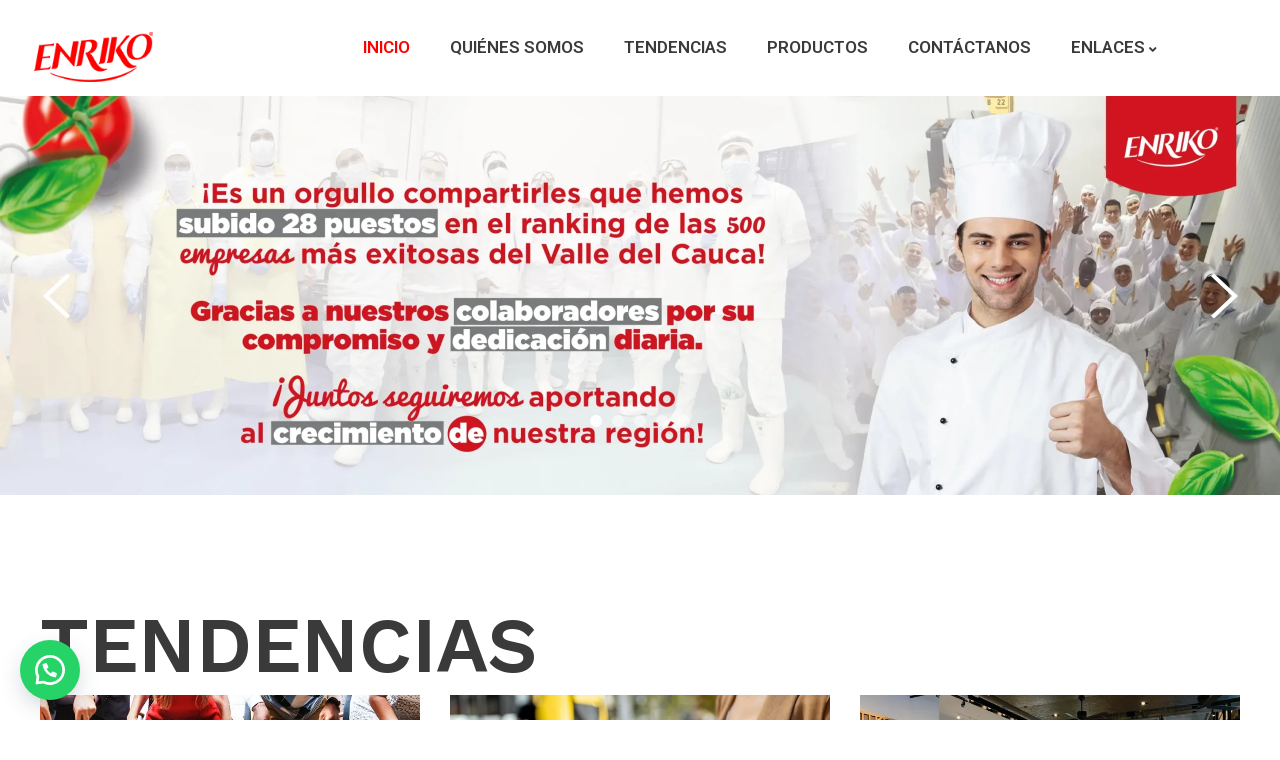

--- FILE ---
content_type: text/html; charset=utf-8
request_url: https://enriko.com.co/
body_size: 29966
content:
<!DOCTYPE html>
<html lang="es-CO">
<head>
    
		<meta charset="UTF-8"/>
		<link rel="profile" href="https://gmpg.org/xfn/11"/>
		
				<meta name="viewport" content="width=device-width,initial-scale=1,user-scalable=no">
		<script type="application/javascript">var eltdfAjaxUrl = "https://enriko.com.co/wp-admin/admin-ajax.php"</script><meta name='robots' content='index, follow, max-image-preview:large, max-snippet:-1, max-video-preview:-1' />


    <script data-cfasync="false" data-pagespeed-no-defer>
	    window.dataLayerPYS = window.dataLayerPYS || [];
	</script>

	
	<title>Enriko - Alimentos Que Marcan la Diferencia - Home</title>
	<meta name="description" content="Durante 38 años hemos sido el aliado estratégico de las principales cadenas de restaurantes de Colombia; con nuestros alimentos especializados en la industria." />
	<link rel="canonical" href="https://enriko.com.co/" />
	<meta property="og:locale" content="es_ES" />
	<meta property="og:type" content="website" />
	<meta property="og:title" content="Enriko - Alimentos Que Marcan la Diferencia - Home" />
	<meta property="og:description" content="Durante 38 años hemos sido el aliado estratégico de las principales cadenas de restaurantes de Colombia; con nuestros alimentos especializados en la industria." />
	<meta property="og:url" content="https://enriko.com.co/" />
	<meta property="og:site_name" content="Alimentos Enriko" />
	<meta property="article:publisher" content="https://www.facebook.com/alimentosenriko/" />
	<meta property="article:modified_time" content="2025-08-25T22:56:14+00:00" />
	<meta property="og:image" content="https://enriko.com.co/storage/2019/10/Logo-Enriko-Web-Share.jpg" />
	<meta property="og:image:width" content="1200" />
	<meta property="og:image:height" content="630" />
	<meta property="og:image:type" content="image/jpeg" />
	<meta name="twitter:card" content="summary_large_image" />
	<script type="application/ld+json" class="yoast-schema-graph">{"@context":"https://schema.org","@graph":[{"@type":"WebPage","@id":"https://enriko.com.co/","url":"https://enriko.com.co/","name":"Enriko - Alimentos Que Marcan la Diferencia - Home","isPartOf":{"@id":"https://enriko.com.co/#website"},"about":{"@id":"https://enriko.com.co/#organization"},"datePublished":"2016-11-23T10:25:05+00:00","dateModified":"2025-08-25T22:56:14+00:00","description":"Durante 38 años hemos sido el aliado estratégico de las principales cadenas de restaurantes de Colombia; con nuestros alimentos especializados en la industria.","breadcrumb":{"@id":"https://enriko.com.co/#breadcrumb"},"inLanguage":"es-CO","potentialAction":[{"@type":"ReadAction","target":["https://enriko.com.co/"]}]},{"@type":"BreadcrumbList","@id":"https://enriko.com.co/#breadcrumb","itemListElement":[{"@type":"ListItem","position":1,"name":"Home"}]},{"@type":"WebSite","@id":"https://enriko.com.co/#website","url":"https://enriko.com.co/","name":"Alimentos Enriko","description":"Fabricantes de alimentos para restaurantes","publisher":{"@id":"https://enriko.com.co/#organization"},"potentialAction":[{"@type":"SearchAction","target":{"@type":"EntryPoint","urlTemplate":"https://enriko.com.co/?s={search_term_string}"},"query-input":{"@type":"PropertyValueSpecification","valueRequired":true,"valueName":"search_term_string"}}],"inLanguage":"es-CO"},{"@type":"Organization","@id":"https://enriko.com.co/#organization","name":"Enriko","url":"https://enriko.com.co/","logo":{"@type":"ImageObject","inLanguage":"es-CO","@id":"https://enriko.com.co/#/schema/logo/image/","url":"https://enriko.com.co/storage/2019/09/LOGO-ENRIKO-01.png","contentUrl":"https://enriko.com.co/storage/2019/09/LOGO-ENRIKO-01.png","width":1417,"height":709,"caption":"Enriko"},"image":{"@id":"https://enriko.com.co/#/schema/logo/image/"},"sameAs":["https://www.facebook.com/alimentosenriko/","https://www.instagram.com/alimentosenriko/","https://www.linkedin.com/company/alimentos-enriko/","https://www.youtube.com/channel/UCKUkPWRqYyqtngXLUH0ni9g"]}]}</script>
	


<script type='application/javascript'  id='pys-version-script'>console.log('PixelYourSite Free version 10.2.0.2');</script>
<link rel='dns-prefetch' href='//fonts.googleapis.com' />
<link rel='dns-prefetch' href='//www.googletagmanager.com' />
<link rel="alternate" type="application/rss+xml" title="Alimentos Enriko &raquo; Feed" href="https://enriko.com.co/feed/" />
<link rel="alternate" type="application/rss+xml" title="Alimentos Enriko &raquo; RSS de los comentarios" href="https://enriko.com.co/comments/feed/" />
<script type="text/javascript">
/* <![CDATA[ */
window._wpemojiSettings = {"baseUrl":"https:\/\/s.w.org\/images\/core\/emoji\/15.0.3\/72x72\/","ext":".png","svgUrl":"https:\/\/s.w.org\/images\/core\/emoji\/15.0.3\/svg\/","svgExt":".svg","source":{"concatemoji":"https:\/\/enriko.com.co\/lib\/js\/wp-emoji-release.min.js"}};
/*! This file is auto-generated */
!function(i,n){var o,s,e;function c(e){try{var t={supportTests:e,timestamp:(new Date).valueOf()};sessionStorage.setItem(o,JSON.stringify(t))}catch(e){}}function p(e,t,n){e.clearRect(0,0,e.canvas.width,e.canvas.height),e.fillText(t,0,0);var t=new Uint32Array(e.getImageData(0,0,e.canvas.width,e.canvas.height).data),r=(e.clearRect(0,0,e.canvas.width,e.canvas.height),e.fillText(n,0,0),new Uint32Array(e.getImageData(0,0,e.canvas.width,e.canvas.height).data));return t.every(function(e,t){return e===r[t]})}function u(e,t,n){switch(t){case"flag":return n(e,"\ud83c\udff3\ufe0f\u200d\u26a7\ufe0f","\ud83c\udff3\ufe0f\u200b\u26a7\ufe0f")?!1:!n(e,"\ud83c\uddfa\ud83c\uddf3","\ud83c\uddfa\u200b\ud83c\uddf3")&&!n(e,"\ud83c\udff4\udb40\udc67\udb40\udc62\udb40\udc65\udb40\udc6e\udb40\udc67\udb40\udc7f","\ud83c\udff4\u200b\udb40\udc67\u200b\udb40\udc62\u200b\udb40\udc65\u200b\udb40\udc6e\u200b\udb40\udc67\u200b\udb40\udc7f");case"emoji":return!n(e,"\ud83d\udc26\u200d\u2b1b","\ud83d\udc26\u200b\u2b1b")}return!1}function f(e,t,n){var r="undefined"!=typeof WorkerGlobalScope&&self instanceof WorkerGlobalScope?new OffscreenCanvas(300,150):i.createElement("canvas"),a=r.getContext("2d",{willReadFrequently:!0}),o=(a.textBaseline="top",a.font="600 32px Arial",{});return e.forEach(function(e){o[e]=t(a,e,n)}),o}function t(e){var t=i.createElement("script");t.src=e,t.defer=!0,i.head.appendChild(t)}"undefined"!=typeof Promise&&(o="wpEmojiSettingsSupports",s=["flag","emoji"],n.supports={everything:!0,everythingExceptFlag:!0},e=new Promise(function(e){i.addEventListener("DOMContentLoaded",e,{once:!0})}),new Promise(function(t){var n=function(){try{var e=JSON.parse(sessionStorage.getItem(o));if("object"==typeof e&&"number"==typeof e.timestamp&&(new Date).valueOf()<e.timestamp+604800&&"object"==typeof e.supportTests)return e.supportTests}catch(e){}return null}();if(!n){if("undefined"!=typeof Worker&&"undefined"!=typeof OffscreenCanvas&&"undefined"!=typeof URL&&URL.createObjectURL&&"undefined"!=typeof Blob)try{var e="postMessage("+f.toString()+"("+[JSON.stringify(s),u.toString(),p.toString()].join(",")+"));",r=new Blob([e],{type:"text/javascript"}),a=new Worker(URL.createObjectURL(r),{name:"wpTestEmojiSupports"});return void(a.onmessage=function(e){c(n=e.data),a.terminate(),t(n)})}catch(e){}c(n=f(s,u,p))}t(n)}).then(function(e){for(var t in e)n.supports[t]=e[t],n.supports.everything=n.supports.everything&&n.supports[t],"flag"!==t&&(n.supports.everythingExceptFlag=n.supports.everythingExceptFlag&&n.supports[t]);n.supports.everythingExceptFlag=n.supports.everythingExceptFlag&&!n.supports.flag,n.DOMReady=!1,n.readyCallback=function(){n.DOMReady=!0}}).then(function(){return e}).then(function(){var e;n.supports.everything||(n.readyCallback(),(e=n.source||{}).concatemoji?t(e.concatemoji):e.wpemoji&&e.twemoji&&(t(e.twemoji),t(e.wpemoji)))}))}((window,document),window._wpemojiSettings);
/* ]]> */
</script>
<style id='wp-emoji-styles-inline-css' type='text/css'>

	img.wp-smiley, img.emoji {
		display: inline !important;
		border: none !important;
		box-shadow: none !important;
		height: 1em !important;
		width: 1em !important;
		margin: 0 0.07em !important;
		vertical-align: -0.1em !important;
		background: none !important;
		padding: 0 !important;
	}
</style>
<link rel='stylesheet' id='wp-block-library-css' href='https://enriko.com.co/lib/css/dist/block-library/style.min.css' type='text/css' media='all' />
<link rel='stylesheet' id='wp-components-css' href='https://enriko.com.co/lib/css/dist/components/style.min.css' type='text/css' media='all' />
<link rel='stylesheet' id='wp-preferences-css' href='https://enriko.com.co/lib/css/dist/preferences/style.min.css' type='text/css' media='all' />
<link rel='stylesheet' id='wp-block-editor-css' href='https://enriko.com.co/lib/css/dist/block-editor/style.min.css' type='text/css' media='all' />
<link rel='stylesheet' id='popup-maker-block-library-style-css' href='https://enriko.com.co/core/modules/14693a1e6a/dist/packages/block-library-style.css' type='text/css' media='all' />
<style id='classic-theme-styles-inline-css' type='text/css'>
/*! This file is auto-generated */
.wp-block-button__link{color:#fff;background-color:#32373c;border-radius:9999px;box-shadow:none;text-decoration:none;padding:calc(.667em + 2px) calc(1.333em + 2px);font-size:1.125em}.wp-block-file__button{background:#32373c;color:#fff;text-decoration:none}
</style>
<style id='global-styles-inline-css' type='text/css'>
:root{--wp--preset--aspect-ratio--square: 1;--wp--preset--aspect-ratio--4-3: 4/3;--wp--preset--aspect-ratio--3-4: 3/4;--wp--preset--aspect-ratio--3-2: 3/2;--wp--preset--aspect-ratio--2-3: 2/3;--wp--preset--aspect-ratio--16-9: 16/9;--wp--preset--aspect-ratio--9-16: 9/16;--wp--preset--color--black: #000000;--wp--preset--color--cyan-bluish-gray: #abb8c3;--wp--preset--color--white: #ffffff;--wp--preset--color--pale-pink: #f78da7;--wp--preset--color--vivid-red: #cf2e2e;--wp--preset--color--luminous-vivid-orange: #ff6900;--wp--preset--color--luminous-vivid-amber: #fcb900;--wp--preset--color--light-green-cyan: #7bdcb5;--wp--preset--color--vivid-green-cyan: #00d084;--wp--preset--color--pale-cyan-blue: #8ed1fc;--wp--preset--color--vivid-cyan-blue: #0693e3;--wp--preset--color--vivid-purple: #9b51e0;--wp--preset--gradient--vivid-cyan-blue-to-vivid-purple: linear-gradient(135deg,rgba(6,147,227,1) 0%,rgb(155,81,224) 100%);--wp--preset--gradient--light-green-cyan-to-vivid-green-cyan: linear-gradient(135deg,rgb(122,220,180) 0%,rgb(0,208,130) 100%);--wp--preset--gradient--luminous-vivid-amber-to-luminous-vivid-orange: linear-gradient(135deg,rgba(252,185,0,1) 0%,rgba(255,105,0,1) 100%);--wp--preset--gradient--luminous-vivid-orange-to-vivid-red: linear-gradient(135deg,rgba(255,105,0,1) 0%,rgb(207,46,46) 100%);--wp--preset--gradient--very-light-gray-to-cyan-bluish-gray: linear-gradient(135deg,rgb(238,238,238) 0%,rgb(169,184,195) 100%);--wp--preset--gradient--cool-to-warm-spectrum: linear-gradient(135deg,rgb(74,234,220) 0%,rgb(151,120,209) 20%,rgb(207,42,186) 40%,rgb(238,44,130) 60%,rgb(251,105,98) 80%,rgb(254,248,76) 100%);--wp--preset--gradient--blush-light-purple: linear-gradient(135deg,rgb(255,206,236) 0%,rgb(152,150,240) 100%);--wp--preset--gradient--blush-bordeaux: linear-gradient(135deg,rgb(254,205,165) 0%,rgb(254,45,45) 50%,rgb(107,0,62) 100%);--wp--preset--gradient--luminous-dusk: linear-gradient(135deg,rgb(255,203,112) 0%,rgb(199,81,192) 50%,rgb(65,88,208) 100%);--wp--preset--gradient--pale-ocean: linear-gradient(135deg,rgb(255,245,203) 0%,rgb(182,227,212) 50%,rgb(51,167,181) 100%);--wp--preset--gradient--electric-grass: linear-gradient(135deg,rgb(202,248,128) 0%,rgb(113,206,126) 100%);--wp--preset--gradient--midnight: linear-gradient(135deg,rgb(2,3,129) 0%,rgb(40,116,252) 100%);--wp--preset--font-size--small: 13px;--wp--preset--font-size--medium: 20px;--wp--preset--font-size--large: 36px;--wp--preset--font-size--x-large: 42px;--wp--preset--spacing--20: 0.44rem;--wp--preset--spacing--30: 0.67rem;--wp--preset--spacing--40: 1rem;--wp--preset--spacing--50: 1.5rem;--wp--preset--spacing--60: 2.25rem;--wp--preset--spacing--70: 3.38rem;--wp--preset--spacing--80: 5.06rem;--wp--preset--shadow--natural: 6px 6px 9px rgba(0, 0, 0, 0.2);--wp--preset--shadow--deep: 12px 12px 50px rgba(0, 0, 0, 0.4);--wp--preset--shadow--sharp: 6px 6px 0px rgba(0, 0, 0, 0.2);--wp--preset--shadow--outlined: 6px 6px 0px -3px rgba(255, 255, 255, 1), 6px 6px rgba(0, 0, 0, 1);--wp--preset--shadow--crisp: 6px 6px 0px rgba(0, 0, 0, 1);}:where(.is-layout-flex){gap: 0.5em;}:where(.is-layout-grid){gap: 0.5em;}body .is-layout-flex{display: flex;}.is-layout-flex{flex-wrap: wrap;align-items: center;}.is-layout-flex > :is(*, div){margin: 0;}body .is-layout-grid{display: grid;}.is-layout-grid > :is(*, div){margin: 0;}:where(.wp-block-columns.is-layout-flex){gap: 2em;}:where(.wp-block-columns.is-layout-grid){gap: 2em;}:where(.wp-block-post-template.is-layout-flex){gap: 1.25em;}:where(.wp-block-post-template.is-layout-grid){gap: 1.25em;}.has-black-color{color: var(--wp--preset--color--black) !important;}.has-cyan-bluish-gray-color{color: var(--wp--preset--color--cyan-bluish-gray) !important;}.has-white-color{color: var(--wp--preset--color--white) !important;}.has-pale-pink-color{color: var(--wp--preset--color--pale-pink) !important;}.has-vivid-red-color{color: var(--wp--preset--color--vivid-red) !important;}.has-luminous-vivid-orange-color{color: var(--wp--preset--color--luminous-vivid-orange) !important;}.has-luminous-vivid-amber-color{color: var(--wp--preset--color--luminous-vivid-amber) !important;}.has-light-green-cyan-color{color: var(--wp--preset--color--light-green-cyan) !important;}.has-vivid-green-cyan-color{color: var(--wp--preset--color--vivid-green-cyan) !important;}.has-pale-cyan-blue-color{color: var(--wp--preset--color--pale-cyan-blue) !important;}.has-vivid-cyan-blue-color{color: var(--wp--preset--color--vivid-cyan-blue) !important;}.has-vivid-purple-color{color: var(--wp--preset--color--vivid-purple) !important;}.has-black-background-color{background-color: var(--wp--preset--color--black) !important;}.has-cyan-bluish-gray-background-color{background-color: var(--wp--preset--color--cyan-bluish-gray) !important;}.has-white-background-color{background-color: var(--wp--preset--color--white) !important;}.has-pale-pink-background-color{background-color: var(--wp--preset--color--pale-pink) !important;}.has-vivid-red-background-color{background-color: var(--wp--preset--color--vivid-red) !important;}.has-luminous-vivid-orange-background-color{background-color: var(--wp--preset--color--luminous-vivid-orange) !important;}.has-luminous-vivid-amber-background-color{background-color: var(--wp--preset--color--luminous-vivid-amber) !important;}.has-light-green-cyan-background-color{background-color: var(--wp--preset--color--light-green-cyan) !important;}.has-vivid-green-cyan-background-color{background-color: var(--wp--preset--color--vivid-green-cyan) !important;}.has-pale-cyan-blue-background-color{background-color: var(--wp--preset--color--pale-cyan-blue) !important;}.has-vivid-cyan-blue-background-color{background-color: var(--wp--preset--color--vivid-cyan-blue) !important;}.has-vivid-purple-background-color{background-color: var(--wp--preset--color--vivid-purple) !important;}.has-black-border-color{border-color: var(--wp--preset--color--black) !important;}.has-cyan-bluish-gray-border-color{border-color: var(--wp--preset--color--cyan-bluish-gray) !important;}.has-white-border-color{border-color: var(--wp--preset--color--white) !important;}.has-pale-pink-border-color{border-color: var(--wp--preset--color--pale-pink) !important;}.has-vivid-red-border-color{border-color: var(--wp--preset--color--vivid-red) !important;}.has-luminous-vivid-orange-border-color{border-color: var(--wp--preset--color--luminous-vivid-orange) !important;}.has-luminous-vivid-amber-border-color{border-color: var(--wp--preset--color--luminous-vivid-amber) !important;}.has-light-green-cyan-border-color{border-color: var(--wp--preset--color--light-green-cyan) !important;}.has-vivid-green-cyan-border-color{border-color: var(--wp--preset--color--vivid-green-cyan) !important;}.has-pale-cyan-blue-border-color{border-color: var(--wp--preset--color--pale-cyan-blue) !important;}.has-vivid-cyan-blue-border-color{border-color: var(--wp--preset--color--vivid-cyan-blue) !important;}.has-vivid-purple-border-color{border-color: var(--wp--preset--color--vivid-purple) !important;}.has-vivid-cyan-blue-to-vivid-purple-gradient-background{background: var(--wp--preset--gradient--vivid-cyan-blue-to-vivid-purple) !important;}.has-light-green-cyan-to-vivid-green-cyan-gradient-background{background: var(--wp--preset--gradient--light-green-cyan-to-vivid-green-cyan) !important;}.has-luminous-vivid-amber-to-luminous-vivid-orange-gradient-background{background: var(--wp--preset--gradient--luminous-vivid-amber-to-luminous-vivid-orange) !important;}.has-luminous-vivid-orange-to-vivid-red-gradient-background{background: var(--wp--preset--gradient--luminous-vivid-orange-to-vivid-red) !important;}.has-very-light-gray-to-cyan-bluish-gray-gradient-background{background: var(--wp--preset--gradient--very-light-gray-to-cyan-bluish-gray) !important;}.has-cool-to-warm-spectrum-gradient-background{background: var(--wp--preset--gradient--cool-to-warm-spectrum) !important;}.has-blush-light-purple-gradient-background{background: var(--wp--preset--gradient--blush-light-purple) !important;}.has-blush-bordeaux-gradient-background{background: var(--wp--preset--gradient--blush-bordeaux) !important;}.has-luminous-dusk-gradient-background{background: var(--wp--preset--gradient--luminous-dusk) !important;}.has-pale-ocean-gradient-background{background: var(--wp--preset--gradient--pale-ocean) !important;}.has-electric-grass-gradient-background{background: var(--wp--preset--gradient--electric-grass) !important;}.has-midnight-gradient-background{background: var(--wp--preset--gradient--midnight) !important;}.has-small-font-size{font-size: var(--wp--preset--font-size--small) !important;}.has-medium-font-size{font-size: var(--wp--preset--font-size--medium) !important;}.has-large-font-size{font-size: var(--wp--preset--font-size--large) !important;}.has-x-large-font-size{font-size: var(--wp--preset--font-size--x-large) !important;}
:where(.wp-block-post-template.is-layout-flex){gap: 1.25em;}:where(.wp-block-post-template.is-layout-grid){gap: 1.25em;}
:where(.wp-block-columns.is-layout-flex){gap: 2em;}:where(.wp-block-columns.is-layout-grid){gap: 2em;}
:root :where(.wp-block-pullquote){font-size: 1.5em;line-height: 1.6;}
</style>
<link rel='stylesheet' id='contact-form-7-css' href='https://enriko.com.co/core/modules/8516d2654f/includes/css/styles.css' type='text/css' media='all' />
<link rel='stylesheet' id='superfood-elated-default-style-css' href='https://enriko.com.co/core/views/c97da2e667/design.css' type='text/css' media='all' />
<link rel='stylesheet' id='superfood-elated-child-style-css' href='https://enriko.com.co/core/views/794b9f50b4/design.css' type='text/css' media='all' />
<link rel='stylesheet' id='superfood-elated-modules-css' href='https://enriko.com.co/core/views/c97da2e667/assets/css/modules.min.css' type='text/css' media='all' />
<style id='superfood-elated-modules-inline-css' type='text/css'>
a:hover, h1 a:hover, h2 a:hover, h3 a:hover, h4 a:hover, h5 a:hover, h6 a:hover, p a:hover, .eltdf-comment-holder .eltdf-comment-text .comment-edit-link, .eltdf-comment-holder .eltdf-comment-text .comment-reply-link, .eltdf-comment-holder .eltdf-comment-text .replay, .eltdf-comment-holder .eltdf-comment-text #cancel-comment-reply-link, .eltdf-owl-slider .owl-nav .owl-next:hover .eltdf-next-icon, .eltdf-owl-slider .owl-nav .owl-next:hover .eltdf-prev-icon, .eltdf-owl-slider .owl-nav .owl-prev:hover .eltdf-next-icon, .eltdf-owl-slider .owl-nav .owl-prev:hover .eltdf-prev-icon, .eltdf-pagination ul li a:hover, .eltdf-pagination ul li.active span, .eltdf-main-menu ul li a:hover, .eltdf-main-menu>ul>li.eltdf-active-item>a, .eltdf-drop-down .second .inner ul li.current-menu-ancestor>a, .eltdf-drop-down .second .inner ul li.current-menu-item>a, .eltdf-drop-down .wide .second .inner>ul>li.current-menu-ancestor>a, .eltdf-drop-down .wide .second .inner>ul>li.current-menu-item>a, .eltdf-header-vertical .eltdf-vertical-menu ul li a:hover, .eltdf-mobile-header .eltdf-mobile-nav ul li a:hover, .eltdf-mobile-header .eltdf-mobile-nav ul li h5:hover, .eltdf-mobile-header .eltdf-mobile-nav ul ul li.current-menu-ancestor>a, .eltdf-mobile-header .eltdf-mobile-nav ul ul li.current-menu-item>a, .eltdf-mobile-header .eltdf-mobile-nav .eltdf-grid>ul>li.eltdf-active-item>a, .eltdf-mobile-header .eltdf-mobile-nav .eltdf-grid>ul>li>a:hover, .eltdf-mobile-header .eltdf-mobile-nav .eltdf-grid>ul>li>h5:hover, .eltdf-mobile-header .eltdf-mobile-nav .mobile_arrow:hover, .eltdf-mobile-header .eltdf-mobile-menu-opener a:hover, .eltdf-title.eltdf-breadcrumbs-type .eltdf-breadcrumbs a:hover, .eltdf-side-menu-button-opener.opened, .eltdf-side-menu-button-opener:hover, nav.eltdf-fullscreen-menu ul li ul li.current-menu-ancestor>a, nav.eltdf-fullscreen-menu ul li ul li.current-menu-item>a, nav.eltdf-fullscreen-menu>ul>li.eltdf-active-item>a, .eltdf-search-page-holder .eltdf-search-page-form .eltdf-form-holder .eltdf-search-submit:hover, .eltdf-search-page-holder article.sticky .eltdf-post-title-area h3 a, .eltdf-portfolio-single-holder .eltdf-portfolio-info-item:not(.eltdf-content-item).eltdf-portfolio-tags a:hover, .eltdf-blog-holder article.sticky .eltdf-post-title a, .eltdf-blog-holder article .eltdf-post-excerpt-holder .eltdf-btn:not(.eltdf-btn-custom-hover-color), .eltdf-blog-holder article .eltdf-post-info>div a:hover, .eltdf-single-tags-holder .eltdf-tags a:hover, .eltdf-social-share-tags-holder .eltdf-blog-single-share .eltdf-social-share-holder.eltdf-list li a:hover, .eltdf-related-posts-holder .eltdf-related-post .eltdf-post-info>div a:hover, .eltdf-related-posts-holder .eltdf-related-post .eltdf-post-info a:hover, .eltdf-blog-single-navigation .eltdf-blog-single-next:hover, .eltdf-blog-single-navigation .eltdf-blog-single-prev:hover, .eltdf-single-links-pages .eltdf-single-links-pages-inner>a:hover, .eltdf-single-links-pages .eltdf-single-links-pages-inner>span:hover, .eltdf-blog-list-holder .eltdf-bli-info>div a:hover, .eltdf-blog-list-holder .eltdf-single-tags-holder .eltdf-tags a:hover, .eltdf-blog-list-holder.eltdf-boxed .eltdf-bli-info>div.eltdf-blog-share .eltdf-social-share-holder.eltdf-dropdown .eltdf-social-share-dropdown-opener, .eltdf-blog-list-holder.eltdf-boxed .eltdf-bli-info>div a:hover, .eltdf-blog-list-holder.eltdf-masonry .eltdf-bli-info>div.eltdf-blog-share .eltdf-social-share-holder.eltdf-dropdown .eltdf-social-share-dropdown-opener, .eltdf-blog-list-holder.eltdf-masonry .eltdf-bli-info>div a:hover, .eltdf-btn.eltdf-btn-outline, .eltdf-message-box-holder .eltdf-mb-icon>*, .eltdf-portfolio-list-holder article .eltdf-pli-text .eltdf-pli-category-holder a:hover, .eltdf-pl-filter-holder ul li.eltdf-pl-current span, .eltdf-pl-filter-holder ul li:hover span, .eltdf-portfolio-slider-holder .owl-nav .owl-next:hover .eltdf-next-icon, .eltdf-portfolio-slider-holder .owl-nav .owl-next:hover .eltdf-prev-icon, .eltdf-portfolio-slider-holder .owl-nav .owl-prev:hover .eltdf-next-icon, .eltdf-portfolio-slider-holder .owl-nav .owl-prev:hover .eltdf-prev-icon, .eltdf-price-table .eltdf-pt-inner ul li.eltdf-pt-prices .eltdf-pt-value, .eltdf-price-table .eltdf-pt-inner ul li.eltdf-pt-prices .eltdf-pt-price, .eltdf-social-share-holder.eltdf-dropdown .eltdf-social-share-dropdown-opener:hover, .eltdf-team-holder.eltdf-main-info-on-hover .eltdf-team-social-holder a:hover, .eltdf-team-holder.eltdf-main-info-on-hover.eltdf-light-skin .eltdf-team-social-holder a:hover, .eltdf-team-holder.eltdf-main-info-on-hover.eltdf-dark-skin .eltdf-team-social-holder a:hover, footer .eltdf-footer-top .eltdf-icon-widget-holdera:hover .eltdf-icon-text-holder, .widget.widget_rss>h4 .rsswidget:hover, .widget.widget_search button:hover, .widget.widget_tag_cloud a:hover, .eltdf-top-bar .widget a:hover, footer .eltdf-footer-top .widget a:hover, .eltdf-top-bar .widget.widget_search button:hover, footer .eltdf-footer-top .widget.widget_search button:hover, .eltdf-top-bar .widget.widget_tag_cloud a:hover, footer .eltdf-footer-top .widget.widget_tag_cloud a:hover, .eltdf-top-bar .widget.widget_rss .eltdf-footer-widget-title .rsswidget:hover, footer .eltdf-footer-top .widget.widget_rss .eltdf-footer-widget-title .rsswidget:hover, .widget.widget_eltdf_twitter_widget .eltdf-twitter-widget.eltdf-twitter-standard li .eltdf-tweet-text a, .widget.widget_eltdf_twitter_widget .eltdf-twitter-widget.eltdf-twitter-slider li .eltdf-twitter-icon i, .widget.widget_eltdf_twitter_widget .eltdf-twitter-widget.eltdf-twitter-slider li .eltdf-tweet-text a, .widget.widget_eltdf_twitter_widget .eltdf-twitter-widget.eltdf-twitter-slider li .eltdf-tweet-text span, .eltdf-footer-inner .widget_icl_lang_sel_widget #lang_sel ul li a:hover, .eltdf-footer-inner .widget_icl_lang_sel_widget #lang_sel_click ul li a:hover, .eltdf-footer-inner .widget_icl_lang_sel_widget .lang_sel_list_horizontal ul li a:hover, .eltdf-footer-inner .widget_icl_lang_sel_widget .lang_sel_list_vertical ul li a:hover, .eltdf-top-bar .widget_icl_lang_sel_widget #lang_sel ul li a:hover, .eltdf-top-bar .widget_icl_lang_sel_widget #lang_sel_click ul li a:hover, .eltdf-top-bar .widget_icl_lang_sel_widget .lang_sel_list_horizontal ul li a:hover, .eltdf-top-bar .widget_icl_lang_sel_widget .lang_sel_list_vertical ul li a:hover, .eltdf-main-menu .menu-item-language .submenu-languages a:hover, .woocommerce-pagination .page-numbers li a.current, .woocommerce-pagination .page-numbers li a:hover, .woocommerce-pagination .page-numbers li span.current, .woocommerce-pagination .page-numbers li span:hover, .woocommerce-page .eltdf-content .eltdf-quantity-buttons .eltdf-quantity-minus:hover, .woocommerce-page .eltdf-content .eltdf-quantity-buttons .eltdf-quantity-plus:hover, div.woocommerce .eltdf-quantity-buttons .eltdf-quantity-minus:hover, div.woocommerce .eltdf-quantity-buttons .eltdf-quantity-plus:hover, .woocommerce .star-rating span, .eltdf-woo-single-page .eltdf-single-product-summary .product_meta>span a:hover, .eltdf-woocommerce-page table.cart tr.cart_item td.product-remove a:hover, .eltdf-pl-holder .eltdf-pli .eltdf-pli-rating span, .eltdf-plc-holder .eltdf-plc-item .eltdf-plc-rating span, .eltdf-plc-holder .owl-nav .owl-next:hover .eltdf-next-icon, .eltdf-plc-holder .owl-nav .owl-next:hover .eltdf-prev-icon, .eltdf-plc-holder .owl-nav .owl-prev:hover .eltdf-next-icon, .eltdf-plc-holder .owl-nav .owl-prev:hover .eltdf-prev-icon, .eltdf-pls-holder .eltdf-pls-text .eltdf-pls-rating span, .widget.woocommerce.widget_layered_nav ul li.chosen a, .eltdf-footer-top .widget.widget_eltdf_twitter_widget .eltdf-twitter-widget.eltdf-twitter-standard li .eltdf-tweet-text a:hover { color: #ff0000;}

::selection { background: #ff0000;}

::-moz-selection { background: #ff0000;}

.eltdf-btn.eltdf-btn-simple:not(.eltdf-btn-custom-hover-color):hover, .eltdf-portfolio-list-holder.eltdf-pl-hover-overlay-background article .eltdf-pli-text .eltdf-pli-category-holder a:hover { color: #ff0000 !important;}

.eltdf-st-loader .pulse, .eltdf-st-loader .double_pulse .double-bounce1, .eltdf-st-loader .double_pulse .double-bounce2, .eltdf-st-loader .rotating_cubes .cube1, .eltdf-st-loader .rotating_cubes .cube2, .eltdf-st-loader .stripes>div, .eltdf-st-loader .wave>div, .eltdf-st-loader .two_rotating_circles .dot1, .eltdf-st-loader .two_rotating_circles .dot2, .eltdf-st-loader .cube, .eltdf-st-loader .four_rotating_circles .circle1, .eltdf-st-loader .four_rotating_circles .circle2, .eltdf-st-loader .four_rotating_circles .circle3, .eltdf-st-loader .four_rotating_circles .circle4, .eltdf-st-loader .five_rotating_circles .container1>div, .eltdf-st-loader .five_rotating_circles .container2>div, .eltdf-st-loader .five_rotating_circles .container3>div, .eltdf-st-loader .atom .ball-1:before, .eltdf-st-loader .atom .ball-2:before, .eltdf-st-loader .atom .ball-3:before, .eltdf-st-loader .atom .ball-4:before, .eltdf-st-loader .clock .ball:before, .eltdf-st-loader .mitosis .ball, .eltdf-st-loader .lines .line1, .eltdf-st-loader .lines .line2, .eltdf-st-loader .lines .line3, .eltdf-st-loader .lines .line4, .eltdf-st-loader .fussion .ball, .eltdf-st-loader .fussion .ball-1, .eltdf-st-loader .fussion .ball-2, .eltdf-st-loader .fussion .ball-3, .eltdf-st-loader .fussion .ball-4, .eltdf-st-loader .wave_circles .ball, .eltdf-st-loader .pulse_circles .ball, #submit_comment, .post-password-form input[type=submit], input.wpcf7-form-control.wpcf7-submit, #eltdf-back-to-top>span, .eltdf-side-menu a.eltdf-close-side-menu:hover .eltdf-side-menu-lines .eltdf-side-menu-line, .eltdf-fullscreen-menu-opener.eltdf-fm-opened .eltdf-close-fullscreen-menu:hover .eltdf-fullscreen-menu-line, .eltdf-blog-holder article .eltdf-blog-list-button .eltdf-btn-text:before, .eltdf-blog-holder article .eltdf-blog-list-button .eltdf-btn-text:after, .eltdf-blog-holder article.format-link .eltdf-link-content, .eltdf-blog-holder article.format-quote .eltdf-quote-content, .eltdf-blog-holder article.format-audio .eltdf-blog-audio-holder .mejs-container .mejs-controls>.mejs-time-rail .mejs-time-total .mejs-time-current, .eltdf-blog-holder article.format-audio .eltdf-blog-audio-holder .mejs-container .mejs-controls>a.mejs-horizontal-volume-slider .mejs-horizontal-volume-current, .eltdf-blog-holder.eltdf-blog-type-masonry article.format-quote .eltdf-quote-content, .eltdf-blog-holder.eltdf-blog-type-masonry article.format-link .eltdf-quote-content, .eltdf-author-description, .eltdf-accordion-holder.eltdf-ac-boxed .eltdf-title-holder.ui-state-active, .eltdf-accordion-holder.eltdf-ac-boxed .eltdf-title-holder.ui-state-hover, .eltdf-blog-list-holder .eltdf-bli-read-more-holder .eltdf-btn .eltdf-btn-text:before, .eltdf-blog-list-holder .eltdf-bli-read-more-holder .eltdf-btn .eltdf-btn-text:after, .eltdf-btn.eltdf-btn-solid, .eltdf-btn.eltdf-btn-outline.eltdf-btn-animation .eltdf-btn-text .eltdf-btn-bottom-line, .eltdf-btn.eltdf-btn-outline.eltdf-btn-animation .eltdf-btn-text .eltdf-btn-upper-line, .eltdf-icon-shortcode.eltdf-circle, .eltdf-icon-shortcode.eltdf-dropcaps.eltdf-circle, .eltdf-icon-shortcode.eltdf-square, .eltdf-masonry-gallery-holder .eltdf-mg-item.eltdf-mg-standard:hover .eltdf-mg-image-overlay, .eltdf-masonry-gallery-holder .eltdf-mg-item.eltdf-mg-simple.eltdf-mg-skin-default .eltdf-mg-item-inner, .eltdf-progress-bar .eltdf-pb-content-holder .eltdf-pb-content, .eltdf-tabs .eltdf-tabs-nav li.ui-state-active a, .eltdf-tabs .eltdf-tabs-nav li.ui-state-hover a, .eltdf-author-info-widget, .widget #wp-calendar td#today, .woocommerce-page .eltdf-content .wc-forward:not(.added_to_cart):not(.checkout-button), .woocommerce-page .eltdf-content a.added_to_cart, .woocommerce-page .eltdf-content a.button, .woocommerce-page .eltdf-content button[type=submit], .woocommerce-page .eltdf-content input[type=submit], div.woocommerce .wc-forward:not(.added_to_cart):not(.checkout-button), div.woocommerce a.added_to_cart, div.woocommerce a.button, div.woocommerce button[type=submit], div.woocommerce input[type=submit], .eltdf-woo-single-page .eltdf-single-product-summary .price del:after, ul.products>.product .added_to_cart:hover, ul.products>.product .button:hover, .eltdf-pl-holder .eltdf-pli-inner .eltdf-pli-text-inner .eltdf-pli-add-to-cart.eltdf-default-skin .added_to_cart, .eltdf-pl-holder .eltdf-pli-inner .eltdf-pli-text-inner .eltdf-pli-add-to-cart.eltdf-default-skin .button, .eltdf-pl-holder .eltdf-pli-inner .eltdf-pli-text-inner .eltdf-pli-add-to-cart.eltdf-light-skin .added_to_cart:hover, .eltdf-pl-holder .eltdf-pli-inner .eltdf-pli-text-inner .eltdf-pli-add-to-cart.eltdf-light-skin .button:hover, .eltdf-pl-holder .eltdf-pli-inner .eltdf-pli-text-inner .eltdf-pli-add-to-cart.eltdf-dark-skin .added_to_cart:hover, .eltdf-pl-holder .eltdf-pli-inner .eltdf-pli-text-inner .eltdf-pli-add-to-cart.eltdf-dark-skin .button:hover, .eltdf-pl-holder .eltdf-pli-inner .eltdf-pli-text-inner .added_to_cart, .eltdf-pl-holder .eltdf-pli-inner .eltdf-pli-text-inner .button, .eltdf-plc-holder .eltdf-plc-item .added_to_cart, .eltdf-plc-holder .eltdf-plc-item .button, .eltdf-plc-holder .eltdf-plc-item .eltdf-plc-add-to-cart.eltdf-default-skin .added_to_cart, .eltdf-plc-holder .eltdf-plc-item .eltdf-plc-add-to-cart.eltdf-default-skin .button, .eltdf-plc-holder .eltdf-plc-item .eltdf-plc-add-to-cart.eltdf-light-skin .added_to_cart:hover, .eltdf-plc-holder .eltdf-plc-item .eltdf-plc-add-to-cart.eltdf-light-skin .button:hover, .eltdf-plc-holder .eltdf-plc-item .eltdf-plc-add-to-cart.eltdf-dark-skin .added_to_cart:hover, .eltdf-plc-holder .eltdf-plc-item .eltdf-plc-add-to-cart.eltdf-dark-skin .button:hover, .eltdf-shopping-cart-dropdown .eltdf-cart-bottom .eltdf-view-cart { background-color: #ff0000;}

.eltdf-price-table .eltdf-pt-inner ul li.eltdf-pt-button.eltdf-dark-skin .eltdf-btn:hover { background-color: #ff0000 !important;}

.eltdf-st-loader .pulse_circles .ball, .eltdf-btn.eltdf-btn-solid, .eltdf-btn.eltdf-btn-outline, .eltdf-tabs .eltdf-tabs-nav li.ui-state-active a, .eltdf-tabs .eltdf-tabs-nav li.ui-state-hover a, .eltdf-shopping-cart-dropdown .eltdf-cart-bottom .eltdf-view-cart { border-color: #ff0000;}

.eltdf-price-table .eltdf-pt-inner ul li.eltdf-pt-button.eltdf-dark-skin .eltdf-btn:hover { border-color: #ff0000 !important;}


/* Chrome Fix */
.eltdf-vertical-align-containers .eltdf-position-center:before,
.eltdf-vertical-align-containers .eltdf-position-left:before,
.eltdf-vertical-align-containers .eltdf-position-right:before  {
    margin-right: 0;
}

body:not(.page-id-3720) .eltdf-smooth-transition-loader { display:none !important; }


</style>
<link rel='stylesheet' id='eltdf-font_awesome-css' href='https://enriko.com.co/core/views/c97da2e667/assets/css/font-awesome/css/font-awesome.min.css' type='text/css' media='all' />
<link rel='stylesheet' id='eltdf-font_elegant-css' href='https://enriko.com.co/core/views/c97da2e667/assets/css/elegant-icons/style.min.css' type='text/css' media='all' />
<link rel='stylesheet' id='eltdf-ion_icons-css' href='https://enriko.com.co/core/views/c97da2e667/assets/css/ion-icons/css/ionicons.min.css' type='text/css' media='all' />
<link rel='stylesheet' id='eltdf-linea_icons-css' href='https://enriko.com.co/core/views/c97da2e667/assets/css/linea-icons/style.css' type='text/css' media='all' />
<link rel='stylesheet' id='mediaelement-css' href='https://enriko.com.co/lib/js/mediaelement/mediaelementplayer-legacy.min.css' type='text/css' media='all' />
<link rel='stylesheet' id='wp-mediaelement-css' href='https://enriko.com.co/lib/js/mediaelement/wp-mediaelement.min.css' type='text/css' media='all' />
<link rel='stylesheet' id='superfood-elated-style-dynamic-css' href='https://enriko.com.co/core/views/c97da2e667/assets/css/style_dynamic.css' type='text/css' media='all' />
<link rel='stylesheet' id='superfood-elated_modules-responsive-css' href='https://enriko.com.co/core/views/c97da2e667/assets/css/modules-responsive.min.css' type='text/css' media='all' />
<link rel='stylesheet' id='superfood-elated-style-dynamic-responsive-css' href='https://enriko.com.co/core/views/c97da2e667/assets/css/style_dynamic_responsive.css' type='text/css' media='all' />
<link rel='stylesheet' id='js_composer_front-css' href='https://enriko.com.co/core/modules/041dc5d622/assets/css/js_composer.min.css' type='text/css' media='all' />
<link rel='stylesheet' id='superfood-elated-google-fonts-css' href='https://fonts.googleapis.com/css?family=Open+Sans%3A100%2C100italic%2C200%2C200italic%2C300%2C300italic%2C400%2C400italic%2C500%2C500italic%2C600%2C600italic%2C700%2C700italic%2C800%2C800italic%2C900%2C900italic%7CSignika%3A100%2C100italic%2C200%2C200italic%2C300%2C300italic%2C400%2C400italic%2C500%2C500italic%2C600%2C600italic%2C700%2C700italic%2C800%2C800italic%2C900%2C900italic%7CRoboto%3A100%2C100italic%2C200%2C200italic%2C300%2C300italic%2C400%2C400italic%2C500%2C500italic%2C600%2C600italic%2C700%2C700italic%2C800%2C800italic%2C900%2C900italic%7CSignika%3A100%2C100italic%2C200%2C200italic%2C300%2C300italic%2C400%2C400italic%2C500%2C500italic%2C600%2C600italic%2C700%2C700italic%2C800%2C800italic%2C900%2C900italic%7CWork+Sans%3A100%2C100italic%2C200%2C200italic%2C300%2C300italic%2C400%2C400italic%2C500%2C500italic%2C600%2C600italic%2C700%2C700italic%2C800%2C800italic%2C900%2C900italic%7CDroid+Serif%3A100%2C100italic%2C200%2C200italic%2C300%2C300italic%2C400%2C400italic%2C500%2C500italic%2C600%2C600italic%2C700%2C700italic%2C800%2C800italic%2C900%2C900italic&#038;subset=latin%2Clatin-ext' type='text/css' media='all' />
<link rel='stylesheet' id='popup-maker-site-css' href='//enriko.com.co/storage/pum/pum-site-styles.css?generated=1755190043' type='text/css' media='all' />
<script type="text/javascript" src="https://enriko.com.co/lib/js/jquery/jquery.min.js" id="jquery-core-js"></script>
<script type="text/javascript" src="https://enriko.com.co/lib/js/jquery/jquery-migrate.min.js" id="jquery-migrate-js"></script>
<script type="text/javascript" src="https://enriko.com.co/core/modules/pixelyoursite/dist/scripts/jquery.bind-first-0.2.3.min.js" id="jquery-bind-first-js"></script>
<script type="text/javascript" src="https://enriko.com.co/core/modules/pixelyoursite/dist/scripts/js.cookie-2.1.3.min.js" id="js-cookie-pys-js"></script>
<script type="text/javascript" src="https://enriko.com.co/core/modules/pixelyoursite/dist/scripts/tld.min.js" id="js-tld-js"></script>
<script type="text/javascript" id="pys-js-extra">
/* <![CDATA[ */
var pysOptions = {"staticEvents":[],"dynamicEvents":[],"triggerEvents":[],"triggerEventTypes":[],"ga":{"trackingIds":["G-FNCGE0BD50"],"commentEventEnabled":true,"downloadEnabled":true,"formEventEnabled":true,"crossDomainEnabled":false,"crossDomainAcceptIncoming":false,"crossDomainDomains":[],"isDebugEnabled":[],"serverContainerUrls":{"G-FNCGE0BD50":{"enable_server_container":"","server_container_url":"","transport_url":""}},"additionalConfig":{"G-FNCGE0BD50":{"first_party_collection":true}},"disableAdvertisingFeatures":false,"disableAdvertisingPersonalization":false,"wooVariableAsSimple":true,"custom_page_view_event":false},"debug":"","siteUrl":"https:\/\/enriko.com.co","ajaxUrl":"https:\/\/enriko.com.co\/wp-admin\/admin-ajax.php","ajax_event":"fcd7c50bae","enable_remove_download_url_param":"1","cookie_duration":"7","last_visit_duration":"60","enable_success_send_form":"","ajaxForServerEvent":"1","ajaxForServerStaticEvent":"1","send_external_id":"1","external_id_expire":"180","track_cookie_for_subdomains":"1","google_consent_mode":"1","gdpr":{"ajax_enabled":false,"all_disabled_by_api":false,"facebook_disabled_by_api":false,"analytics_disabled_by_api":false,"google_ads_disabled_by_api":false,"pinterest_disabled_by_api":false,"bing_disabled_by_api":false,"externalID_disabled_by_api":false,"facebook_prior_consent_enabled":true,"analytics_prior_consent_enabled":true,"google_ads_prior_consent_enabled":null,"pinterest_prior_consent_enabled":true,"bing_prior_consent_enabled":true,"cookiebot_integration_enabled":false,"cookiebot_facebook_consent_category":"marketing","cookiebot_analytics_consent_category":"statistics","cookiebot_tiktok_consent_category":"marketing","cookiebot_google_ads_consent_category":null,"cookiebot_pinterest_consent_category":"marketing","cookiebot_bing_consent_category":"marketing","consent_magic_integration_enabled":false,"real_cookie_banner_integration_enabled":false,"cookie_notice_integration_enabled":false,"cookie_law_info_integration_enabled":false,"analytics_storage":{"enabled":true,"value":"granted","filter":false},"ad_storage":{"enabled":true,"value":"granted","filter":false},"ad_user_data":{"enabled":true,"value":"granted","filter":false},"ad_personalization":{"enabled":true,"value":"granted","filter":false}},"cookie":{"disabled_all_cookie":false,"disabled_start_session_cookie":false,"disabled_advanced_form_data_cookie":false,"disabled_landing_page_cookie":false,"disabled_first_visit_cookie":false,"disabled_trafficsource_cookie":false,"disabled_utmTerms_cookie":false,"disabled_utmId_cookie":false},"tracking_analytics":{"TrafficSource":"www.google.com","TrafficLanding":"undefined","TrafficUtms":[],"TrafficUtmsId":[]},"GATags":{"ga_datalayer_type":"default","ga_datalayer_name":"dataLayerPYS"},"woo":{"enabled":false},"edd":{"enabled":false},"cache_bypass":"1769025862"};
/* ]]> */
</script>
<script type="text/javascript" src="https://enriko.com.co/core/modules/pixelyoursite/dist/scripts/public.js" id="pys-js"></script>
<script></script><link rel='shortlink' href='https://enriko.com.co/' />
<link rel="alternate" title="oEmbed (JSON)" type="application/json+oembed" href="https://enriko.com.co/wp-json/oembed/1.0/embed?url=https%3A%2F%2Fenriko.com.co%2F" />
<link rel="alternate" title="oEmbed (XML)" type="text/xml+oembed" href="https://enriko.com.co/wp-json/oembed/1.0/embed?url=https%3A%2F%2Fenriko.com.co%2F&#038;format=xml" />
<meta name="cdp-version" content="1.5.0" />
		
		<script>
			(function(i,s,o,g,r,a,m){i['GoogleAnalyticsObject']=r;i[r]=i[r]||function(){
			(i[r].q=i[r].q||[]).push(arguments)},i[r].l=1*new Date();a=s.createElement(o),
			m=s.getElementsByTagName(o)[0];a.async=1;a.src=g;m.parentNode.insertBefore(a,m)
			})(window,document,'script','https://www.google-analytics.com/analytics.js','ga');
			ga('create', 'UA-85538741-1', 'auto');
			ga('send', 'pageview');
		</script>

	


<script>
  !function(f,b,e,v,n,t,s)
  {if(f.fbq)return;n=f.fbq=function(){n.callMethod?
  n.callMethod.apply(n,arguments):n.queue.push(arguments)};
  if(!f._fbq)f._fbq=n;n.push=n;n.loaded=!0;n.version='2.0';
  n.queue=[];t=b.createElement(e);t.async=!0;
  t.src=v;s=b.getElementsByTagName(e)[0];
  s.parentNode.insertBefore(t,s)}(window, document,'script',
  'https://connect.facebook.net/en_US/fbevents.js');
  fbq('init', '528130157949604');
  fbq('track', 'PageView');
</script>
<noscript><img height="1" width="1" src="https://www.facebook.com/tr?id=528130157949604&ev=PageView&noscript=1" /></noscript>

<style>
.eltdf-light-header .eltdf-page-header>div:not(.eltdf-sticky-header):not(.fixed) .eltdf-main-menu>ul>li>a{
	color:#3a3a3a;
}
.eltdf-light-header .eltdf-page-header>div:not(.eltdf-sticky-header):not(.fixed) .eltdf-main-menu>ul>li.eltdf-active-item>a{
	color:#ff0000;
}
.eltdf-light-header .eltdf-page-header>div:not(.eltdf-sticky-header):not(.fixed) .eltdf-main-menu>ul>li>a:hover{
	color:#ff0000;
}

/** productos */
.eltdf-blog-holder article .eltdf-post-image img {
    display: none;
}
.page-id-9770 .title-productos {
	margin-bottom:0;
}
.page-id-9770 .title-productos a {
    color: #fff;
    font-weight: 500;
    font-size: 1.3rem;
}
.page-id-9770 .title-productos a:visited {
    color: #fff;
}
.page-id-9770 .title-productos a:hover {
    color: #ff0000;
}
.page-id-9770  .vc_gitem_row .vc_gitem-col {
    background: #8080805c;
}
.productos_enriko-template-default .eltdf-title-subtitle-holder{
	text-align:center;		
}
.productos_enriko-template-default .entry-title.eltdf-post-title {
    font-size: 50px;
}

.productos_enriko-template-default .eltdf-title.eltdf-standard-type.eltdf-content-left-alignment{
	display:none;
}
	
.productos_enriko-template-default .eltdf-post-info-author {
    display: none!important;
}

.productos_enriko-template-default .eltdf-post-info-date.entry-date.published.updated {
    display: none!important;
}

.productos_enriko-template-default .eltdf-blog-like {
    display: none!important;
}

.productos_enriko-template-default .eltdf-blog-holder article .eltdf-post-info>div:after {
    content: '';
}
	
.productos_enriko-template-default .eltdf-post-info-category {
    font-size: 22px!important;
    font-weight: 600!important;
    color: #ff0101!important;
    margin-top: 16px;
}
.productos_enriko-template-default .wpb_wrapper {
    text-align: left;
}
.productos_enriko-template-default p {
    text-align: justify;
    text-justify: inter-word;
}
.productos_enriko-template-default .wpb_wrapper h2{
	color: #7b7b7b;
    font-size: 25px;
	display: inline-block;
	border-bottom: 1px solid #ff0101;
}
.productos_enriko-template-default ul.productos-item li{
	list-style: none;
}
.productos_enriko-template-default ul.productos-item li::before{
	content: "";
    background: #ff0101;
    width: 7px;
    height: 4px;
    position: relative;
    top: -4px;
    left: -5px;
    display: inline-block;
}
	
	
@media screen and (max-width: 768px){
	.productos_enriko-template-default .entry-title.eltdf-post-title {
    	font-size: 42px;
	}
}
	
/** Blog */
.single-post .eltdf-title {
    display: none;
}
	
/** Form Cotizar */
.form-cotizar .wpcf7-checkbox {
    display: flex;
    flex-direction: column;
}
.form-cotizar input.wpcf7-form-control.wpcf7-submit {
    display: block;
    width: auto!important;
    margin-top: 2em!important;
    border: 1px solid!important;
}
</style>
<style>

/*****Whatsapp****/
.wayra-coc-floating-style2 {
    width: 60px;
    height: 60px;
    bottom: 20px;
    background-color: #25D366;
    border-radius: 50px;
    box-shadow: 0 8px 25px -5px rgb(45 62 79 / 30%);
}
.wayra-coc-floating-button {
    position: fixed;
    bottom: 20px;
    z-index: 9999;
    text-decoration: none;
    right: 20px;
    display: flex;
    justify-content: center;
    align-items: center;
    -webkit-transition: all 0.2s;
    -moz-transition: all 0.2s;
    transition: all 0.2s;
}
.wayra-coc-floating-right {
    right: 20px;
}
.wayra-coc-floating-left {
    left: 20px;
} 

.wayra-coc-floating-label {
    position: fixed;
    display: table;
    visibility: hidden;
    z-index: 9999;
    text-align: center;
    -webkit-transition: all 0.2s;
    -moz-transition: all 0.2s;
    transition: all 0.2s;
}
.wayra-coc-floating-right .wayra-coc-floating-label {
    right: 85px;
}
.wayra-coc-floating-left .wayra-coc-floating-label {
    left: 85px;
} 
.wayra-coc-floating-label-text {
    color: #43474e;
    background: #f5f7f9;
    display: inline-block;
    padding: 7px;
    border-radius: 3px;
    font-size: 14px;
    bottom: 15px;
}
.wayra-coc-floating-style2:hover {
    background-color: #0da245 !important;
}
.wayra-coc-floating-button:hover .wayra-coc-floating-label {
    visibility: visible;
    opacity: 1;
}
</style>


<link rel="icon" href="https://enriko.com.co/storage/2019/10/cropped-favicon-32x32.png" sizes="32x32" />
<link rel="icon" href="https://enriko.com.co/storage/2019/10/cropped-favicon-192x192.png" sizes="192x192" />
<link rel="apple-touch-icon" href="https://enriko.com.co/storage/2019/10/cropped-favicon-180x180.png" />
<meta name="msapplication-TileImage" content="https://enriko.com.co/storage/2019/10/cropped-favicon-270x270.png" />
<script>function setREVStartSize(e){
			//window.requestAnimationFrame(function() {
				window.RSIW = window.RSIW===undefined ? window.innerWidth : window.RSIW;
				window.RSIH = window.RSIH===undefined ? window.innerHeight : window.RSIH;
				try {
					var pw = document.getElementById(e.c).parentNode.offsetWidth,
						newh;
					pw = pw===0 || isNaN(pw) || (e.l=="fullwidth" || e.layout=="fullwidth") ? window.RSIW : pw;
					e.tabw = e.tabw===undefined ? 0 : parseInt(e.tabw);
					e.thumbw = e.thumbw===undefined ? 0 : parseInt(e.thumbw);
					e.tabh = e.tabh===undefined ? 0 : parseInt(e.tabh);
					e.thumbh = e.thumbh===undefined ? 0 : parseInt(e.thumbh);
					e.tabhide = e.tabhide===undefined ? 0 : parseInt(e.tabhide);
					e.thumbhide = e.thumbhide===undefined ? 0 : parseInt(e.thumbhide);
					e.mh = e.mh===undefined || e.mh=="" || e.mh==="auto" ? 0 : parseInt(e.mh,0);
					if(e.layout==="fullscreen" || e.l==="fullscreen")
						newh = Math.max(e.mh,window.RSIH);
					else{
						e.gw = Array.isArray(e.gw) ? e.gw : [e.gw];
						for (var i in e.rl) if (e.gw[i]===undefined || e.gw[i]===0) e.gw[i] = e.gw[i-1];
						e.gh = e.el===undefined || e.el==="" || (Array.isArray(e.el) && e.el.length==0)? e.gh : e.el;
						e.gh = Array.isArray(e.gh) ? e.gh : [e.gh];
						for (var i in e.rl) if (e.gh[i]===undefined || e.gh[i]===0) e.gh[i] = e.gh[i-1];
											
						var nl = new Array(e.rl.length),
							ix = 0,
							sl;
						e.tabw = e.tabhide>=pw ? 0 : e.tabw;
						e.thumbw = e.thumbhide>=pw ? 0 : e.thumbw;
						e.tabh = e.tabhide>=pw ? 0 : e.tabh;
						e.thumbh = e.thumbhide>=pw ? 0 : e.thumbh;
						for (var i in e.rl) nl[i] = e.rl[i]<window.RSIW ? 0 : e.rl[i];
						sl = nl[0];
						for (var i in nl) if (sl>nl[i] && nl[i]>0) { sl = nl[i]; ix=i;}
						var m = pw>(e.gw[ix]+e.tabw+e.thumbw) ? 1 : (pw-(e.tabw+e.thumbw)) / (e.gw[ix]);
						newh =  (e.gh[ix] * m) + (e.tabh + e.thumbh);
					}
					var el = document.getElementById(e.c);
					if (el!==null && el) el.style.height = newh+"px";
					el = document.getElementById(e.c+"_wrapper");
					if (el!==null && el) {
						el.style.height = newh+"px";
						el.style.display = "block";
					}
				} catch(e){
					console.log("Failure at Presize of Slider:" + e)
				}
			//});
		  };</script>
		<style type="text/css" id="wp-custom-css">
			.eltdf-side-menu-button-opener{display:none;}
.gallery .eltdf-portfolio-media a:after {background-color: rgba(255, 99, 71,.7);}
.eltdf-ps-navigation .eltdf-ps-back-btn a span {display:none;}
body {font-family: 'Roboto', sans-serif;}
.eltdf-logo-wrapper a img{height:50px !important; top:0px!important;}
.eltdf-page-header .eltdf-menu-area {height:95px!important;}
.eltdf-portfolio-info-item .eltdf-portfolio-date{display:none;}
.eltdf-post-info-holder {
     width: auto;
 }
 .eltdf-blog-holder article .eltdf-post-content {
     text-align: center;
 }
.eltdf-content .eltdf-content-inner>.eltdf-container>.eltdf-container-inner {padding-top:0px;}
.eltdf-portfolio-single-holder .eltdf-portfolio-info-item:not(.eltdf-content-item) a, .eltdf-portfolio-single-holder .eltdf-portfolio-info-item:not(.eltdf-content-item) h6, .eltdf-portfolio-single-holder .eltdf-portfolio-info-item:not(.eltdf-content-item) p {margin-right:10px;}
.el-foot{color:#fff; background-color:#fff;padding: 10px; margin-bottom:20px;}
.el-foot2{color:#747474; background-color:#fff;padding: 10px; margin-bottom:20px;}
.space-two{margin-top:20px;}
/****************/
footer .eltdf-footer-top .eltdf-icon-widget-holder .eltdf-icon-text-holder {
    color: #a4a4a4 !important;
}

/* ocultar span spinner(etiqueta span que se oculta al lado derecho del boton enviar), para centrar el boton de enviar formulario de la pagina tendencias  */
#wpcf7-f1829-p9495-o1 .wpcf7-spinner{
	display: none;
}

/* Agrandar y darle color a las viñetas para pasar las diapositivas en el carrusel de los productos*/
.icono-carrusel .icon-prev, .icono-carrusel .icon-next{
    color: white !important;
    font-size: 50pt !important;
}
.icono-carrusel{
	text-align:center;
}

/* Ajustar margen del banner para que no se oculte con el header */
@media (min-width:1280px){
	.eltdf-slider{
	margin-top:96px;
}
}

/*Estilo de popups*/

.sgpb-popup-dialog-main-div-wrapper>div{
	    border: 0 solid transparent;
    outline: 0 solid transparent;
    background-color: transparent;
}
.sgpb-popup-dialog-main-div-wrapper .sgpb-content{
	padding:40px;
}
.wpcf7-form-control.wpcf7-date, .wpcf7-form-control.wpcf7-number, .wpcf7-form-control.wpcf7-quiz, .wpcf7-form-control.wpcf7-select, .wpcf7-form-control.wpcf7-text, .wpcf7-form-control.wpcf7-textarea{
	border-radius:15px;
	border:1px solid rgba(0,0,0,0.14);
}
input.wpcf7-form-control.wpcf7-submit{
	margin-top:10px;
	width:100%;
	border-radius:15px;
}
/*
.wpcf7-form p:nth-child(2){
    display: flex;
    flex-direction: row;
}
.wpcf7-form p:nth-child(2) span{
width:100%;
}
*/		</style>
		<style type="text/css" data-type="vc_custom-css">.elated-custom-button-class .eltdf-btn-text {

}</style><style type="text/css" data-type="vc_shortcodes-custom-css">.vc_custom_1566149888572{padding-top: 100px !important;padding-right: 40px !important;padding-bottom: 121px !important;padding-left: 40px !important;}.vc_custom_1569302413955{padding-bottom: 100px !important;background-image: url(https://carnesfriasenriko.com/wp-content/uploads/2019/09/Producto_Home_Background.jpg?id=9506) !important;background-position: center !important;background-repeat: no-repeat !important;background-size: cover !important;}.vc_custom_1485179459952{padding-top: 100px !important;padding-bottom: 60px !important;}.vc_custom_1483632376118{padding-bottom: 130px !important;}.vc_custom_1644419222446{padding-top: 20px !important;padding-bottom: 20px !important;}.vc_custom_1474454833553{padding-top: 0px !important;}.vc_custom_1568503719705{padding-top: 0px !important;}.vc_custom_1568503097689{padding-top: 0px !important;padding-bottom: 0px !important;}.vc_custom_1480517912242{padding-top: 10px !important;}.vc_custom_1480517948226{padding-top: 10px !important;}.vc_custom_1568503710209{padding-top: 0px !important;}.vc_custom_1568494024463{padding-bottom: 50px !important;}.vc_custom_1474281536962{padding-top: 0px !important;}.vc_custom_1474468206249{padding-top: 0px !important;}</style><noscript><style> .wpb_animate_when_almost_visible { opacity: 1; }</style></noscript></head>
<body data-rsssl=1 class="home page-template page-template-full-width page-template-full-width-php page page-id-5337 eltd-core-1.2 superfood child-child-ver-1.0.2 superfood-ver-2.0 eltdf-smooth-page-transitions eltdf-mimic-ajax eltdf-grid-1300 eltdf-fade-push-text-right eltdf-header-standard eltdf-fixed-on-scroll eltdf-default-mobile-header eltdf-sticky-up-mobile-header eltdf-dropdown-slide-from-bottom eltdf-light-header eltdf-fullscreen-search eltdf-search-fade eltdf-side-menu-slide-from-right wpb-js-composer js-comp-ver-7.1 vc_responsive" itemscope itemtype="http://schema.org/WebPage">
    <section class="eltdf-side-menu right">
		<div class="eltdf-close-side-menu-holder">
		<div class="eltdf-close-side-menu-holder-inner">
			<a href="#" target="_self" class="eltdf-close-side-menu">
				<span class="eltdf-side-menu-lines">
					<span class="eltdf-side-menu-line eltdf-line-1"></span>
					<span class="eltdf-side-menu-line eltdf-line-2"></span>
			        <span class="eltdf-side-menu-line eltdf-line-3"></span>
				</span>
			</a>
		</div>
	</div>
	<div class="widget eltdf-separator-widget"><div class="eltdf-separator-holder clearfix  eltdf-separator-center eltdf-separator-normal">
	<div class="eltdf-separator" style="border-style: solid"></div>
</div>
</div>
        <div class="widget eltdf-image-widget ">
            <a itemprop="url" href="http://superfood.elated-themes.com/" target="_self"><img itemprop="image" src="https://superfood.elated-themes.com/wp-content/uploads/2017/01/new-logo-small.png" alt="Side Area Image" width="" height="" /></a>        </div>
    <div class="widget eltdf-separator-widget"><div class="eltdf-separator-holder clearfix  eltdf-separator-center eltdf-separator-normal">
	<div class="eltdf-separator" style="border-style: solid;border-bottom-width: 0px;margin-top: 9px;margin-bottom: 0px"></div>
</div>
</div><div id="text-6" class="widget eltdf-sidearea widget_text">			<div class="textwidget">Lorem ipsum dolor sit amet gravida nibh vel velit auctor aliquet. Aenean sollicitudin, lorem quis bibendum auci. Proin gravida nibh vel veliau ctor aliquenean.</div>
		</div><div class="widget eltdf-separator-widget"><div class="eltdf-separator-holder clearfix  eltdf-separator-center eltdf-separator-normal">
	<div class="eltdf-separator" style="border-style: solid;border-bottom-width: 0px;margin-top: 21px;margin-bottom: 0px"></div>
</div>
</div><div class="widget eltdf-separator-widget"><div class="eltdf-separator-holder clearfix  eltdf-separator-center eltdf-separator-normal">
	<div class="eltdf-separator" style="border-style: solid;border-bottom-width: 0px;margin-top: 1px;margin-bottom: 0px"></div>
</div>
</div><div class="widget eltdf-separator-widget"><div class="eltdf-separator-holder clearfix  eltdf-separator-center eltdf-separator-normal">
	<div class="eltdf-separator" style="border-style: solid;border-bottom-width: 0px;margin-top: 30px;margin-bottom: 0px"></div>
</div>
</div>
                    <div class="eltdf-icon-widget-holder" data-icon-color="#363636" data-icon-hover-color="#363636" style="color: #363636">
        
            <span class="eltdf-icon-holder" style="font-size: 16px;margin: 3px 2px 0 0"><span class="eltdf-icon-widget icon_phone"></span></span>            <span class="eltdf-icon-text-holder" style="font-size: 13px;margin: 0 0 0 0"><span class="eltdf-icon-text">+01145928421</span></span>
                </div>
            <div class="widget eltdf-separator-widget"><div class="eltdf-separator-holder clearfix  eltdf-separator-center eltdf-separator-normal">
	<div class="eltdf-separator" style="border-style: solid;border-bottom-width: 0px;margin-top: 8px;margin-bottom: 0px"></div>
</div>
</div>
                    <a class="eltdf-icon-widget-holder" data-icon-color="#363636" data-icon-hover-color="#363636" href="mailto:mymail@gmail.com" target="_self" style="color: #363636">
        
            <span class="eltdf-icon-holder" style="font-size: 16px;margin: 3px 5px 0 0"><span class="eltdf-icon-widget icon_mail"></span></span>            <span class="eltdf-icon-text-holder" style="font-size: 13px;margin: 0 0 0 0"><span class="eltdf-icon-text">mymail@gmail.com</span></span>
                </a>
            <div class="widget eltdf-separator-widget"><div class="eltdf-separator-holder clearfix  eltdf-separator-center eltdf-separator-normal">
	<div class="eltdf-separator" style="border-style: solid;border-bottom-width: 0px;margin-top: 10px;margin-bottom: 0px"></div>
</div>
</div>
        <a class="eltdf-social-icon-widget-holder" data-hover-color="#939598" data-original-color="#363636" style="color: #363636;font-size: 13px;margin: 0 10px 0 0" href="http://instagram.com" target="_blank">
            <span class="eltdf-social-icon-widget social_instagram"></span>        </a>
    
        <a class="eltdf-social-icon-widget-holder" data-hover-color="#939598" data-original-color="#363636" style="color: #363636;font-size: 13px;margin: 0 10px 0 0" href="http://twitter.com" target="_blank">
            <span class="eltdf-social-icon-widget social_twitter"></span>        </a>
    
        <a class="eltdf-social-icon-widget-holder" data-hover-color="#939598" data-original-color="#363636" style="color: #363636;font-size: 13px;margin: 0 10px 0 0" href="http://facebook.com" target="_blank">
            <span class="eltdf-social-icon-widget social_facebook"></span>        </a>
    
        <a class="eltdf-social-icon-widget-holder" data-hover-color="#939598" data-original-color="#363636" style="color: #363636;font-size: 13px;margin: 0 10px 0 0" href="http://tumblr.com" target="_blank">
            <span class="eltdf-social-icon-widget social_tumblr"></span>        </a>
    
        <a class="eltdf-social-icon-widget-holder" data-hover-color="#939598" data-original-color="#363636" style="color: #363636;font-size: 13px;margin: 0 10px 0 0" href="http://pinterest.com" target="_blank">
            <span class="eltdf-social-icon-widget social_pinterest"></span>        </a>
    
        <a class="eltdf-social-icon-widget-holder" data-hover-color="#939598" data-original-color="#363636" style="color: #363636;font-size: 13px;margin: 0 10px 0 0" href="http://linkedin.com" target="_blank">
            <span class="eltdf-social-icon-widget social_linkedin"></span>        </a>
    </section>
            <div class="eltdf-smooth-transition-loader eltdf-mimic-ajax">
            <div class="eltdf-st-loader">
                <div class="eltdf-st-loader1">
                    <div class="four_rotating_circles"><div class="circle1"></div><div class="circle2"></div><div class="circle3"></div><div class="circle4"></div></div>                </div>
            </div>
        </div>
    
    <div class="eltdf-wrapper">
        <div class="eltdf-wrapper-inner">
            <div class="eltdf-fullscreen-search-holder">
	<div class="eltdf-fullscreen-search-close-container">
		<a class="eltdf-fullscreen-search-close" href="javascript:void(0)">
			<span class="icon-arrows-remove"></span>
		</a>
	</div>
	<div class="eltdf-fullscreen-search-table">
		<div class="eltdf-fullscreen-search-cell">
			<form action="https://enriko.com.co/" class="eltdf-fullscreen-search-form" method="get">
				<div class="eltdf-form-holder">
					<div class="eltdf-form-holder-inner">
						<div class="eltdf-field-holder">
							<input type="text"  placeholder="Search for..." name="s" class="eltdf-search-field" autocomplete="off" />
						</div>
						<button type="submit" class="eltdf-search-submit"><span class="icon_search "></span></button>
						<div class="eltdf-line"></div>
					</div>
				</div>
			</form>
		</div>
	</div>
</div>
    <header class="eltdf-page-header" style="background-color:rgba(255, 255, 255, 0);margin-bottom:100px;">
                <div class="eltdf-fixed-wrapper">
                                    <div class="eltdf-menu-area eltdf-menu-right" >
                                                <div class="eltdf-grid">
                                        <div class="eltdf-vertical-align-containers">
                        <div class="eltdf-position-left">
                            <div class="eltdf-position-left-inner">
                                

<div class="eltdf-logo-wrapper">
    <a itemprop="url" href="https://enriko.com.co/" style="height: 31px;">
        <img itemprop="image" class="eltdf-normal-logo" src="https://carnesfriasenriko.com/wp-content/uploads/2019/08/logo-enriko.png" width="150" height="63"  alt="logo"/>
        <img itemprop="image" class="eltdf-dark-logo" src="https://carnesfriasenriko.com/wp-content/uploads/2019/08/logo-enriko.png" width="150" height="63"  alt="dark logo"/>        <img itemprop="image" class="eltdf-light-logo" src="https://carnesfriasenriko.com/wp-content/uploads/2019/08/logo-enriko.png" width="150" height="63"  alt="light logo"/>    </a>
</div>

                            </div>
                        </div>
                                                <div class="eltdf-position-right">
                            <div class="eltdf-position-right-inner">
                                                                    
<nav class="eltdf-main-menu eltdf-drop-down eltdf-default-nav">
    <ul id="menu-enriko" class="clearfix"><li id="nav-menu-item-8828" class="menu-item menu-item-type-post_type menu-item-object-page menu-item-home current-menu-item page_item page-item-5337 current_page_item eltdf-active-item narrow"><a href="https://enriko.com.co/" class=" current "><span class="item_outer"><span class="item_text">INICIO</span></span></a></li>
<li id="nav-menu-item-9112" class="menu-item menu-item-type-post_type menu-item-object-page  narrow"><a href="https://enriko.com.co/quienes-somos/" class=""><span class="item_outer"><span class="item_text">QUIÉNES SOMOS</span></span></a></li>
<li id="nav-menu-item-9501" class="menu-item menu-item-type-post_type menu-item-object-page  narrow"><a href="https://enriko.com.co/tendencias/" class=""><span class="item_outer"><span class="item_text">TENDENCIAS</span></span></a></li>
<li id="nav-menu-item-9888" class="menu-item menu-item-type-post_type menu-item-object-page  narrow"><a href="https://enriko.com.co/productos-enriko/" class=""><span class="item_outer"><span class="item_text">PRODUCTOS</span></span></a></li>
<li id="nav-menu-item-8933" class="menu-item menu-item-type-post_type menu-item-object-page  narrow"><a href="https://enriko.com.co/contacto/" class=""><span class="item_outer"><span class="item_text">CONTÁCTANOS</span></span></a></li>
<li id="nav-menu-item-9270" class="menu-item menu-item-type-custom menu-item-object-custom menu-item-has-children  has_sub narrow"><a target="_blank" href="#" class=""><span class="item_outer"><span class="item_text">ENLACES</span><i class="eltdf-menu-arrow fa fa-angle-down"></i></span></a>
<div class="second"><div class="inner"><ul>
	<li id="nav-menu-item-10221" class="menu-item menu-item-type-custom menu-item-object-custom "><a href="https://myeforce.ecom.com.co/eforce/modulos/ecommerceadr2/" class=""><span class="item_outer"><span class="item_text">PEDIDOS FRANQUICIADOS</span></span></a></li>
</ul></div></div>
</li>
</ul></nav>

                                                                
	    <a  style="margin: 0 4px 0 21px"		    class="eltdf-search-opener" href="javascript:void(0)">
            <span class="eltdf-search-opener-wrapper">
                <i class="eltdf-icon-font-awesome fa fa-search " ></i>	                        </span>
	    </a>
            <a class="eltdf-side-menu-button-opener" href="javascript:void(0)" >
                        <span aria-hidden="true" class="fa fa-bars eltdf-side-menu-icon"></span>
        </a>
                                </div>
                        </div>
                    </div>
                                    </div>
                        </div>
                                </div>
                </header>


<header class="eltdf-mobile-header">
    <div class="eltdf-mobile-header-inner">
                <div class="eltdf-mobile-header-holder">
            <div class="eltdf-grid">
                <div class="eltdf-vertical-align-containers">
                                            <div class="eltdf-mobile-menu-opener">
                            <a href="javascript:void(0)">
                                <div class="eltdf-mo-icon-holder">
                                    <span class="eltdf-mo-lines">
                                        <span class="eltdf-mo-line eltdf-line-1"></span>
                                        <span class="eltdf-mo-line eltdf-line-2"></span>
                                        <span class="eltdf-mo-line eltdf-line-3"></span>
                                    </span>
                                                                    </div>
                            </a>
                        </div>
                                                                <div class="eltdf-position-center">
                            <div class="eltdf-position-center-inner">
                                

<div class="eltdf-mobile-logo-wrapper">
    <a itemprop="url" href="https://enriko.com.co/" style="height: 31px">
        <img itemprop="image" src="https://carnesfriasenriko.com/wp-content/uploads/2019/08/logo-enriko.png" width="150" height="63"  alt="mobile logo"/>
    </a>
</div>

                            </div>
                        </div>
                                        <div class="eltdf-position-right">
                        <div class="eltdf-position-right-inner">
                                                    </div>
                    </div>
                </div> 
            </div>
        </div>
        
	<nav class="eltdf-mobile-nav" role="navigation" aria-label="Mobile Menu">
		<div class="eltdf-grid">

			<ul id="menu-enriko-1" class=""><li id="mobile-menu-item-8828" class="menu-item menu-item-type-post_type menu-item-object-page menu-item-home current-menu-item page_item page-item-5337 current_page_item eltdf-active-item"><a href="https://enriko.com.co/" class=" current "><span>INICIO</span></a></li>
<li id="mobile-menu-item-9112" class="menu-item menu-item-type-post_type menu-item-object-page "><a href="https://enriko.com.co/quienes-somos/" class=""><span>QUIÉNES SOMOS</span></a></li>
<li id="mobile-menu-item-9501" class="menu-item menu-item-type-post_type menu-item-object-page "><a href="https://enriko.com.co/tendencias/" class=""><span>TENDENCIAS</span></a></li>
<li id="mobile-menu-item-9888" class="menu-item menu-item-type-post_type menu-item-object-page "><a href="https://enriko.com.co/productos-enriko/" class=""><span>PRODUCTOS</span></a></li>
<li id="mobile-menu-item-8933" class="menu-item menu-item-type-post_type menu-item-object-page "><a href="https://enriko.com.co/contacto/" class=""><span>CONTÁCTANOS</span></a></li>
<li id="mobile-menu-item-9270" class="menu-item menu-item-type-custom menu-item-object-custom menu-item-has-children  has_sub"><a target="_blank" href="#" class=" eltdf-mobile-no-link"><span>ENLACES</span></a><span class="mobile_arrow"><i class="eltdf-sub-arrow arrow_carrot-right"></i><i class="fa fa-angle-down"></i></span>
<ul class="sub_menu">
	<li id="mobile-menu-item-10221" class="menu-item menu-item-type-custom menu-item-object-custom "><a href="https://myeforce.ecom.com.co/eforce/modulos/ecommerceadr2/" class=""><span>PEDIDOS FRANQUICIADOS</span></a></li>
</ul>
</li>
</ul>		</div>
	</nav>

            </div>
</header> 


                            <a id='eltdf-back-to-top' href='#'>
                    <span class="eltdf-icon-stack">
                         <i class="eltdf-icon-font-awesome fa fa-angle-up " ></i>                    </span>
                </a>
                        <div class="eltdf-fullscreen-menu-holder-outer">
	<div class="eltdf-fullscreen-menu-holder">
		<div class="eltdf-fullscreen-menu-holder-inner">
			<nav class="eltdf-fullscreen-menu">
	<ul id="menu-enriko-2" class=""><li id="popup-menu-item-8828" class="menu-item menu-item-type-post_type menu-item-object-page menu-item-home current-menu-item page_item page-item-5337 current_page_item eltdf-active-item"><a href="https://enriko.com.co/" class=" current "><span>INICIO</span></a></li>
<li id="popup-menu-item-9112" class="menu-item menu-item-type-post_type menu-item-object-page "><a href="https://enriko.com.co/quienes-somos/" class=""><span>QUIÉNES SOMOS</span></a></li>
<li id="popup-menu-item-9501" class="menu-item menu-item-type-post_type menu-item-object-page "><a href="https://enriko.com.co/tendencias/" class=""><span>TENDENCIAS</span></a></li>
<li id="popup-menu-item-9888" class="menu-item menu-item-type-post_type menu-item-object-page "><a href="https://enriko.com.co/productos-enriko/" class=""><span>PRODUCTOS</span></a></li>
<li id="popup-menu-item-8933" class="menu-item menu-item-type-post_type menu-item-object-page "><a href="https://enriko.com.co/contacto/" class=""><span>CONTÁCTANOS</span></a></li>
<li id="popup-menu-item-9270" class="menu-item menu-item-type-custom menu-item-object-custom menu-item-has-children  has_sub"><a target="_blank" href="#" class=""><span>ENLACES</span><i class="eltdf-fullscreen-menu-arrow"></i></a>
<ul class="sub_menu">
	<li id="popup-menu-item-10221" class="menu-item menu-item-type-custom menu-item-object-custom "><a href="https://myeforce.ecom.com.co/eforce/modulos/ecommerceadr2/" class=""><span>PEDIDOS FRANQUICIADOS</span></a></li>
</ul>
</li>
</ul></nav>		</div>
	</div>
</div>            <div class="eltdf-content" style="margin-top: -100px">
                <div class="eltdf-content-inner">	<div class="eltdf-slider">
		<div class="eltdf-slider-inner">
			
			<p class="rs-p-wp-fix"></p>
			<rs-module-wrap id="rev_slider_1_1_wrapper" data-source="gallery" style="visibility:hidden;background:#727177;padding:0;margin:0px auto;margin-top:0;margin-bottom:0;">
				<rs-module id="rev_slider_1_1" style="" data-version="6.6.16">
					<rs-slides style="overflow: hidden; position: absolute;">
						<rs-slide style="position: absolute;" data-key="rs-57" data-title="Slide" data-in="o:0;" data-out="a:false;">
							<img src="//enriko.com.co/core/modules/4b36101dcc/public/assets/assets/dummy.png" alt="" title="BANNER-puesto-28-500-empresas" width="2560" height="800" class="rev-slidebg tp-rs-img rs-lazyload" data-lazyload="//enriko.com.co/storage/2023/08/BANNER-puesto-28-500-empresas-scaled.webp" data-bg="p:center top;" data-parallax="off" data-no-retina>
						</rs-slide>
						<rs-slide style="position: absolute;" data-key="rs-50" data-title="Slide" data-thumb="//enriko.com.co/storage/2022/11/BANNER-PANELES-SOLARES-100x50.png" data-in="o:0;" data-out="a:false;">
							<img src="//enriko.com.co/core/modules/4b36101dcc/public/assets/assets/dummy.png" alt="BANNER-PANELES-SOLARES" title="BANNER-PANELES-SOLARES" width="3001" height="937" class="rev-slidebg tp-rs-img rs-lazyload" data-lazyload="//enriko.com.co/storage/2022/11/BANNER-PANELES-SOLARES.png" data-bg="p:center top;" data-parallax="off" data-no-retina>
						</rs-slide>
						<rs-slide style="position: absolute;" data-key="rs-1" data-title="Slide" data-in="o:0;" data-out="a:false;">
							<img src="//enriko.com.co/core/modules/4b36101dcc/public/assets/assets/dummy.png" alt="" title="ADBRDL-BANNER-MODELO-LOGISTICO_V2" width="1199" height="374" class="rev-slidebg tp-rs-img rs-lazyload" data-lazyload="//enriko.com.co/storage/2022/08/ADBRDL-BANNER-MODELO-LOGISTICO_V2.webp" data-bg="p:center top;" data-parallax="off" data-no-retina>
						</rs-slide>
						<rs-slide style="position: absolute;" data-key="rs-45" data-title="Slide" data-in="o:0;" data-out="a:false;">
							<img src="//enriko.com.co/core/modules/4b36101dcc/public/assets/assets/dummy.png" alt="" title="ADBRDL-BANNER-INVESTIGACION-V2" width="1920" height="599" class="rev-slidebg tp-rs-img rs-lazyload" data-lazyload="//enriko.com.co/storage/2022/08/ADBRDL-BANNER-INVESTIGACION-V2.webp" data-parallax="off" data-no-retina>
						</rs-slide>
						<rs-slide style="position: absolute;" data-key="rs-65" data-title="Slide" data-in="o:0;" data-out="a:false;">
							<img src="//enriko.com.co/core/modules/4b36101dcc/public/assets/assets/dummy.png" alt="" title="BANNER-40AÑOS" width="1600" height="500" class="rev-slidebg tp-rs-img rs-lazyload" data-lazyload="//enriko.com.co/storage/2026/01/BANNER-40ANOS.webp" data-bg="p:center top;" data-parallax="off" data-no-retina>
						</rs-slide>
					</rs-slides>
					<rs-static-layers></rs-static-layers>
				</rs-module>
				<script>
					setREVStartSize({c: 'rev_slider_1_1',rl:[1240,1240,1240,480],el:[599,599,599,599],gw:[1920,1920,1920,1920],gh:[599,599,599,599],type:'standard',justify:'',layout:'fullwidth',mh:"0"});if (window.RS_MODULES!==undefined && window.RS_MODULES.modules!==undefined && window.RS_MODULES.modules["revslider11"]!==undefined) {window.RS_MODULES.modules["revslider11"].once = false;window.revapi1 = undefined;if (window.RS_MODULES.checkMinimal!==undefined) window.RS_MODULES.checkMinimal()}
				</script>
			</rs-module-wrap>
			
		</div>
	</div>
	<div class="eltdf-full-width">
		<div class="eltdf-full-width-inner">
												<div class="wpb-content-wrapper"><div class="vc_row wpb_row vc_row-fluid vc_custom_1566149888572 eltdf-row-type-row" style=""><div class="wpb_column vc_column_container vc_col-sm-12"><div class="vc_column-inner vc_custom_1474454833553"><div class="wpb_wrapper">
	<div class="wpb_text_column wpb_content_element  wpb_animate_when_almost_visible wpb_bounceInLeft bounceInLeft" >
		<div class="wpb_wrapper">
			<h1>TENDENCIAS</h1>

		</div>
	</div>
<div class="eltdf-blog-list-holder  eltdf-blog-list-columns-3 eltdf-blog-list-normal-space eltdf-standard" data-max-num-pages= 2 data-next-page= 2 data-type= standard data-number-of-posts= 3 data-number-of-columns= 3 data-image-size= full data-order-by= date data-order= DESC data-category= destacados data-title-tag= h3 data-text-length= 90 data-post-info-section= yes data-post-info-author= yes data-post-info-date= yes data-post-info-category= yes data-post-info-comments= no data-post-info-like= no data-post-info-share= no data-post-info-tags= no data-enable-read-more-button= yes data-enable-load-more-button= no >
		<div class="eltdf-blh-inner">
		<ul class="eltdf-blog-list">
				<li class="eltdf-bli clearfix">
	<div class="eltdf-bli-inner">
					<div class="eltdf-bli-image">
				<a itemprop="url" href="https://enriko.com.co/principales-tendencias-alimentarias-para-el-2024/">
					<img fetchpriority="high" decoding="async" width="700" height="389" src="https://enriko.com.co/storage/2024/02/Principales-tendencias-alimentarias-para-el-2024.webp" class="attachment-full size-full wp-post-image" alt="" srcset="https://enriko.com.co/storage/2024/02/Principales-tendencias-alimentarias-para-el-2024.webp 700w, https://enriko.com.co/storage/2024/02/Principales-tendencias-alimentarias-para-el-2024-300x167.webp 300w" sizes="(max-width: 700px) 100vw, 700px" />				</a>
			</div>
				<div class="eltdf-item-text-holder">
			<h3 itemprop="name" class="eltdf-bli-title entry-title" >
				<span class="eltdf-bli-title-inner"><a itemprop="url" href="https://enriko.com.co/principales-tendencias-alimentarias-para-el-2024/" title="Principales tendencias alimentarias para el 2024">Principales tendencias alimentarias para el 2024</a></span>
			</h3>

							<div class="eltdf-bli-info">
					<div class="eltdf-post-info-author"><span class="eltdf-post-info-author-text">By</span><a itemprop="author" class="eltdf-post-info-author-link" href="https://enriko.com.co/writer/enriko/">Alimentos Enriko</a></div>
<div itemprop="dateCreated" class="eltdf-post-info-date entry-date published updated"><a itemprop="url" href="https://enriko.com.co/2024/02/">16 febrero, 2024</a><meta itemprop="interactionCount" content="UserComments: 0"/></div><div class="eltdf-post-info-category"><a href="https://enriko.com.co/category/destacados/" rel="category tag">Destacados</a></div>				</div>
			
							<div class="eltdf-bli-excerpt-holder"><p itemprop="description" class="eltdf-bli-excerpt">El mundo culinario está en constante cambio y el año 2024 no será la excepción. Con un</p></div>
			
			
							<div class="eltdf-bli-read-more-holder">
					<a class="eltdf-btn eltdf-btn-medium eltdf-btn-simple" href="https://enriko.com.co/principales-tendencias-alimentarias-para-el-2024/" target="_self"><span class="eltdf-btn-text">Read More</span></a>
				</div>
					</div>
	</div>	
</li><li class="eltdf-bli clearfix">
	<div class="eltdf-bli-inner">
					<div class="eltdf-bli-image">
				<a itemprop="url" href="https://enriko.com.co/del-restaurante-a-tu-puerta-8-consejos-para-una-experiencia-de-comida-a-domicilio-unica/">
					<img decoding="async" width="700" height="390" src="https://enriko.com.co/storage/2023/10/Del-restaurante-a-tu-puerta.webp" class="attachment-full size-full wp-post-image" alt="" srcset="https://enriko.com.co/storage/2023/10/Del-restaurante-a-tu-puerta.webp 700w, https://enriko.com.co/storage/2023/10/Del-restaurante-a-tu-puerta-300x167.webp 300w" sizes="(max-width: 700px) 100vw, 700px" />				</a>
			</div>
				<div class="eltdf-item-text-holder">
			<h3 itemprop="name" class="eltdf-bli-title entry-title" >
				<span class="eltdf-bli-title-inner"><a itemprop="url" href="https://enriko.com.co/del-restaurante-a-tu-puerta-8-consejos-para-una-experiencia-de-comida-a-domicilio-unica/" title="Del restaurante a tu puerta: 8 Consejos para una experiencia de comida a domicilio única">Del restaurante a tu puerta: 8 Consejos para una experiencia de comida a domicilio única</a></span>
			</h3>

							<div class="eltdf-bli-info">
					<div class="eltdf-post-info-author"><span class="eltdf-post-info-author-text">By</span><a itemprop="author" class="eltdf-post-info-author-link" href="https://enriko.com.co/writer/enriko/">Alimentos Enriko</a></div>
<div itemprop="dateCreated" class="eltdf-post-info-date entry-date published updated"><a itemprop="url" href="https://enriko.com.co/2023/10/">19 octubre, 2023</a><meta itemprop="interactionCount" content="UserComments: 0"/></div><div class="eltdf-post-info-category"><a href="https://enriko.com.co/category/destacados/" rel="category tag">Destacados</a>, <a href="https://enriko.com.co/category/sin-categoria/" rel="category tag">Sin categoría</a></div>				</div>
			
							<div class="eltdf-bli-excerpt-holder"><p itemprop="description" class="eltdf-bli-excerpt">La entrega de alimentos a domicilio se ha convertido en una parte integral de la industria</p></div>
			
			
							<div class="eltdf-bli-read-more-holder">
					<a class="eltdf-btn eltdf-btn-medium eltdf-btn-simple" href="https://enriko.com.co/del-restaurante-a-tu-puerta-8-consejos-para-una-experiencia-de-comida-a-domicilio-unica/" target="_self"><span class="eltdf-btn-text">Read More</span></a>
				</div>
					</div>
	</div>	
</li><li class="eltdf-bli clearfix">
	<div class="eltdf-bli-inner">
					<div class="eltdf-bli-image">
				<a itemprop="url" href="https://enriko.com.co/ventajas-de-tener-tu-restaurante-en-un-food-halls-o-tambien-llamado-espacio-compartido-de-comida/">
					<img decoding="async" width="700" height="390" src="https://enriko.com.co/storage/2023/10/Ventajas-de-tener-tu-restaurante-en-un-food-halls.webp" class="attachment-full size-full wp-post-image" alt="" srcset="https://enriko.com.co/storage/2023/10/Ventajas-de-tener-tu-restaurante-en-un-food-halls.webp 700w, https://enriko.com.co/storage/2023/10/Ventajas-de-tener-tu-restaurante-en-un-food-halls-300x167.webp 300w" sizes="(max-width: 700px) 100vw, 700px" />				</a>
			</div>
				<div class="eltdf-item-text-holder">
			<h3 itemprop="name" class="eltdf-bli-title entry-title" >
				<span class="eltdf-bli-title-inner"><a itemprop="url" href="https://enriko.com.co/ventajas-de-tener-tu-restaurante-en-un-food-halls-o-tambien-llamado-espacio-compartido-de-comida/" title="Ventajas de tener tu restaurante en un food halls o también llamado espacio compartido de comida">Ventajas de tener tu restaurante en un food halls o también llamado espacio compartido de comida</a></span>
			</h3>

							<div class="eltdf-bli-info">
					<div class="eltdf-post-info-author"><span class="eltdf-post-info-author-text">By</span><a itemprop="author" class="eltdf-post-info-author-link" href="https://enriko.com.co/writer/enriko/">Alimentos Enriko</a></div>
<div itemprop="dateCreated" class="eltdf-post-info-date entry-date published updated"><a itemprop="url" href="https://enriko.com.co/2023/10/">18 octubre, 2023</a><meta itemprop="interactionCount" content="UserComments: 0"/></div><div class="eltdf-post-info-category"><a href="https://enriko.com.co/category/destacados/" rel="category tag">Destacados</a>, <a href="https://enriko.com.co/category/sin-categoria/" rel="category tag">Sin categoría</a></div>				</div>
			
							<div class="eltdf-bli-excerpt-holder"><p itemprop="description" class="eltdf-bli-excerpt">Los food halls o los espacios de comida compartidos es tendencia en estos últimos años, </p></div>
			
			
							<div class="eltdf-bli-read-more-holder">
					<a class="eltdf-btn eltdf-btn-medium eltdf-btn-simple" href="https://enriko.com.co/ventajas-de-tener-tu-restaurante-en-un-food-halls-o-tambien-llamado-espacio-compartido-de-comida/" target="_self"><span class="eltdf-btn-text">Read More</span></a>
				</div>
					</div>
	</div>	
</li>	</ul>
		</div>
		</div></div></div></div></div><div class="vc_row wpb_row vc_row-fluid vc_custom_1569302413955 vc_row-has-fill eltdf-row-type-row" style=""><div class="wpb_column vc_column_container vc_col-sm-12"><div class="vc_column-inner vc_custom_1568503719705"><div class="wpb_wrapper"><div class="eltdf-row-grid-section"><div class="vc_row wpb_row vc_inner vc_row-fluid vc_custom_1568503097689"><div class="wpb_column vc_column_container vc_col-sm-12"><div class="vc_column-inner vc_custom_1568503710209"><div class="wpb_wrapper">
	<div  class="wpb_single_image wpb_content_element vc_align_center  vc_custom_1568494024463">
		
		<figure class="wpb_wrapper vc_figure">
			<div class="vc_single_image-wrapper   vc_box_border_grey"><img loading="lazy" decoding="async" width="285" height="247" src="https://enriko.com.co/storage/2019/09/Logo-Enriko-Productos.png" class="vc_single_image-img attachment-full" alt="" title="Logo-Enriko-Productos" /></div>
		</figure>
	</div>
</div></div></div></div></div><div class="vc_row wpb_row vc_inner vc_row-fluid vc_custom_1480517912242"><div class="wpb_column vc_column_container vc_col-sm-6"><div class="vc_column-inner"><div class="wpb_wrapper"></div></div></div><div class="wpb_column vc_column_container vc_col-sm-12 vc_col-lg-6 vc_col-md-6"><div class="vc_column-inner"><div class="wpb_wrapper"><div class="eltdf-elements-holder eltdf-responsive-mode-768" ><div class="eltdf-eh-item eltdf-element-from-fade" data-item-class="eltdf-eh-custom-166220" data-1280-1600="200px 29% 0 0" data-1024-1280="200px 23% 0 0" data-768-1024="200px 26% 0 0" data-600-768="428px 20% 0 88px" data-480="200px 15% 0 15%" data-animation="eltdf-element-from-fade" data-animation-delay="200">
	<div class="eltdf-eh-item-inner" >
		<div class="eltdf-eh-item-content eltdf-eh-custom-166220" style="padding: 200px 44% 0 0">
			
	<div class="wpb_text_column wpb_content_element " >
		<div class="wpb_wrapper">
			<h2><span style="color: #ffffff;">Tocineta Enriko</span></h2>

		</div>
	</div>
<div class="vc_empty_space"   style="height: 26px"><span class="vc_empty_space_inner"></span></div>
	<div class="wpb_text_column wpb_content_element " >
		<div class="wpb_wrapper">
			<h5><span style="color: #ffffff;">Descubre la exitosa tocineta ahumada, 100 % carne de cerdo y con alto contenido cárnico que está detrás de muchos restaurantes ganadores del “Burger Master” Cali.</span></h5>

		</div>
	</div>
<div class="vc_empty_space"   style="height: 20px"><span class="vc_empty_space_inner"></span></div>
	<div class="wpb_text_column wpb_content_element " >
		<div class="wpb_wrapper">
			
		</div>
	</div>
<a itemprop="url" href="https://enriko.com.co/productos_enriko/tocineta-premium/" target="_self" style="background-color: #d22630;border-color: #d22630" class="eltdf-btn eltdf-btn-medium eltdf-btn-solid eltdf-btn-custom-hover-bg eltdf-btn-custom-border-hover eltdf-btn-custom-hover-color eltdf-btn-animation" data-hover-color="#d22630" data-hover-bg-color="#ffffff" data-hover-border-color="#ffffff" >
    <span class="eltdf-btn-text">
    Ver Más        	<span class="eltdf-btn-bottom-line"></span>
    	<span class="eltdf-btn-upper-line"></span>
        </span>
    </a>		</div>
	</div>
</div></div></div></div></div></div><div class="eltdf-row-grid-section"><div class="vc_row wpb_row vc_inner vc_row-fluid vc_custom_1480517948226"><div class="wpb_column vc_column_container vc_col-sm-12 vc_col-lg-6 vc_col-md-6"><div class="vc_column-inner"><div class="wpb_wrapper"><div class="eltdf-elements-holder eltdf-responsive-mode-768" ><div class="eltdf-eh-item eltdf-element-from-fade" data-item-class="eltdf-eh-custom-645820" data-1280-1600="244px 0% 318px 18%" data-1024-1280="244px 0% 318px 10%" data-768-1024="244px 0% 318px 0%" data-600-768="244px 15% 318px 0%" data-480="244px 0% 318px 5%" data-animation="eltdf-element-from-fade" data-animation-delay="200">
	<div class="eltdf-eh-item-inner" >
		<div class="eltdf-eh-item-content eltdf-eh-custom-645820" style="padding: 244px 0% 318px 18%">
			
	<div class="wpb_text_column wpb_content_element " >
		<div class="wpb_wrapper">
			<h2><span style="color: #ffffff;">Desmechados</span></h2>

		</div>
	</div>
<div class="vc_empty_space"   style="height: 26px"><span class="vc_empty_space_inner"></span></div>
	<div class="wpb_text_column wpb_content_element " >
		<div class="wpb_wrapper">
			<h5><span style="color: #ffffff;">Conoce nuestra variedad de desmechados. Este producto es de alta calidad y te ayudará a reducir costos por desperdicios en tu restaurante.</span></h5>

		</div>
	</div>
<div class="vc_empty_space"   style="height: 20px"><span class="vc_empty_space_inner"></span></div>
	<div class="wpb_text_column wpb_content_element " >
		<div class="wpb_wrapper">
			
		</div>
	</div>
<a itemprop="url" href="https://enriko.com.co/productos_enriko/carne-de-res-desmechada/" target="_self" style="color: #ffffff;background-color: #d22630;border-color: #d22630" class="eltdf-btn eltdf-btn-medium eltdf-btn-solid eltdf-btn-custom-hover-bg eltdf-btn-custom-border-hover eltdf-btn-custom-hover-color eltdf-btn-animation" data-hover-color="#d22630" data-hover-bg-color="#ffffff" data-hover-border-color="#ffffff" >
    <span class="eltdf-btn-text">
    Ver Más        	<span class="eltdf-btn-bottom-line"></span>
    	<span class="eltdf-btn-upper-line"></span>
        </span>
    </a>		</div>
	</div>
</div></div></div></div></div><div class="wpb_column vc_column_container vc_col-sm-6"><div class="vc_column-inner"><div class="wpb_wrapper"></div></div></div></div></div></div></div></div></div><div class="vc_row wpb_row vc_row-fluid vc_custom_1485179459952 eltdf-row-type-row" style=""><div class="wpb_column vc_column_container vc_col-sm-12"><div class="vc_column-inner vc_custom_1474281536962"><div class="wpb_wrapper"><div class="eltdf-row-grid-section"><div class="vc_row wpb_row vc_inner vc_row-fluid"><div class="wpb_column vc_column_container vc_col-sm-12"><div class="vc_column-inner"><div class="wpb_wrapper"><div class="eltdf-elements-holder eltdf-responsive-mode-768" ><div class="eltdf-eh-item " data-item-class="eltdf-eh-custom-601958" data-1280-1600="0% 20% 0% 20%" data-1024-1280="0% 15% 0% 15%" data-768-1024="0% 0% 0% 0%" data-600-768="0% 5% 0% 5%" data-480-600="0% 0% 0% 0%" data-480="0% 3% 0% 3%" >
	<div class="eltdf-eh-item-inner" >
		<div class="eltdf-eh-item-content eltdf-eh-custom-601958" style="padding: 0% 21% 0% 21%">
			<div class="eltdf-section-title-holder" style="text-align: center">
			<h2 class="eltdf-st-title" >
			<span>CLIENTES</span>
		</h2>
				<h5 class="eltdf-st-text" >Algunas de las marcas que han confiado en nuestra experiencia, calidad y servicio:</h5>
	</div>		</div>
	</div>
</div></div></div></div></div></div></div></div></div></div></div><div class="eltdf-row-grid-section"><div class="vc_row wpb_row vc_row-fluid vc_custom_1483632376118 eltdf-row-type-row" style=""><div class="wpb_column vc_column_container vc_col-sm-12"><div class="vc_column-inner vc_custom_1474468206249"><div class="wpb_wrapper"><div class="eltdf-clients-boxes-holder  eltdf-cb-columns-four eltdf-cb-hover-switch-images">
	<div class="eltdf-cb-inner">
		<div class="eltdf-cb-item">
    <div class="eltdf-cb-item-inner">

        <div class="eltdf-cb-image-wrapper">

                        <a itemprop="url" class="eltdf-cb-link" href="#" target="_self">
                                                    <img decoding="async" itemprop="image" class="eltdf-cb-image" src="https://enriko.com.co/storage/2023/07/LOGO-EL-GRINGO.png" alt=""/>
                                                    <img decoding="async" itemprop="image" class="eltdf-cb-hover-image" src="https://enriko.com.co/storage/2023/07/LOGO-EL-GRINGO.png" alt=""/>
                                            </a>
        
        </div>

    </div>
</div><div class="eltdf-cb-item">
    <div class="eltdf-cb-item-inner">

        <div class="eltdf-cb-image-wrapper">

                        <a itemprop="url" class="eltdf-cb-link" href="#" target="_self">
                                                    <img decoding="async" itemprop="image" class="eltdf-cb-image" src="https://enriko.com.co/storage/2023/07/Logo-Jenos-Pizza-28-07-23.png" alt=""/>
                                                    <img decoding="async" itemprop="image" class="eltdf-cb-hover-image" src="https://enriko.com.co/storage/2023/07/Logo-Jenos-Pizza-28-07-23.png" alt=""/>
                                            </a>
        
        </div>

    </div>
</div><div class="eltdf-cb-item">
    <div class="eltdf-cb-item-inner">

        <div class="eltdf-cb-image-wrapper">

                        <a itemprop="url" class="eltdf-cb-link" href="#" target="_self">
                                                    <img decoding="async" itemprop="image" class="eltdf-cb-image" src="https://enriko.com.co/storage/2019/10/Qbano-Logo-1.png" alt=""/>
                                                    <img decoding="async" itemprop="image" class="eltdf-cb-hover-image" src="https://enriko.com.co/storage/2019/10/Qbano-Logo-1.png" alt=""/>
                                            </a>
        
        </div>

    </div>
</div><div class="eltdf-cb-item">
    <div class="eltdf-cb-item-inner">

        <div class="eltdf-cb-image-wrapper">

                        <a itemprop="url" class="eltdf-cb-link" href="#" target="_self">
                                                    <img decoding="async" itemprop="image" class="eltdf-cb-image" src="https://enriko.com.co/storage/2023/07/LOGO-PIZZAMANIA_28-07-23.png" alt=""/>
                                                    <img decoding="async" itemprop="image" class="eltdf-cb-hover-image" src="https://enriko.com.co/storage/2023/07/LOGO-PIZZAMANIA_28-07-23.png" alt=""/>
                                            </a>
        
        </div>

    </div>
</div>	</div>
</div></div></div></div></div></div><div class="eltdf-row-grid-section"><div class="vc_row wpb_row vc_row-fluid vc_custom_1644419222446 eltdf-row-type-row" style=""><div class="wpb_column vc_column_container vc_col-sm-4"><div class="vc_column-inner"><div class="wpb_wrapper"><div class="vc_empty_space"   style="height: 30px"><span class="vc_empty_space_inner"></span></div>
	<div class="wpb_text_column wpb_content_element " >
		<div class="wpb_wrapper">
			<h3>PRODUCTOS</h3>

		</div>
	</div>
<div class="vc_empty_space"   style="height: 7px"><span class="vc_empty_space_inner"></span></div>
	<div class="wpb_text_column wpb_content_element " >
		<div class="wpb_wrapper">
			<p>Los mejores restaurantes de “fast food” y “fast casual” han elegido nuestros productos porque, unidos a una planta con altos estándares de calidad, son desarrollados a la medida del cliente; además, contamos con una distribución que llega a todos los rincones de Colombia, lo que nos ubica como una de las compañías más importantes del país en “food service”.</p>

		</div>
	</div>
<div class="vc_empty_space"   style="height: 17px"><span class="vc_empty_space_inner"></span></div><a itemprop="url" href="https://enriko.com.co/productos-enriko" target="_self" style="font-size: 13px;font-weight: 700;text-transform: uppercase" class="eltdf-btn eltdf-btn-medium eltdf-btn-simple eltdf-btn-custom-hover-color eltdf-btn-animation" data-hover-color="#e59b4f" >
    <span class="eltdf-btn-text">
    Ver Productos        	<span class="eltdf-btn-bottom-line"></span>
    	<span class="eltdf-btn-upper-line"></span>
        </span>
    </a><div class="vc_empty_space"   style="height: 30px"><span class="vc_empty_space_inner"></span></div></div></div></div><div class="wpb_column vc_column_container vc_col-sm-8"><div class="vc_column-inner"><div class="wpb_wrapper"><div class="vc_row wpb_row vc_inner vc_row-fluid"><div class="wpb_column vc_column_container vc_col-sm-4"><div class="vc_column-inner"><div class="wpb_wrapper">
	<div  class="wpb_single_image wpb_content_element vc_align_center">
		
		<figure class="wpb_wrapper vc_figure">
			<div class="vc_single_image-wrapper   vc_box_border_grey"><img loading="lazy" decoding="async" width="1300" height="979" src="https://enriko.com.co/storage/2019/09/Hamburguesa-Angus-1.jpg" class="vc_single_image-img attachment-full" alt="" title="Hamburguesa-Angus-1" srcset="https://enriko.com.co/storage/2019/09/Hamburguesa-Angus-1.jpg 1300w, https://enriko.com.co/storage/2019/09/Hamburguesa-Angus-1-300x226.jpg 300w, https://enriko.com.co/storage/2019/09/Hamburguesa-Angus-1-768x578.jpg 768w, https://enriko.com.co/storage/2019/09/Hamburguesa-Angus-1-1024x771.jpg 1024w" sizes="(max-width: 1300px) 100vw, 1300px" /></div>
		</figure>
	</div>
</div></div></div><div class="wpb_column vc_column_container vc_col-sm-4"><div class="vc_column-inner"><div class="wpb_wrapper">
	<div  class="wpb_single_image wpb_content_element vc_align_center">
		
		<figure class="wpb_wrapper vc_figure">
			<div class="vc_single_image-wrapper   vc_box_border_grey"><img loading="lazy" decoding="async" width="1300" height="979" src="https://enriko.com.co/storage/2019/09/Hamburguesa-Angus-2.jpg" class="vc_single_image-img attachment-full" alt="" title="Hamburguesa-Angus-2" srcset="https://enriko.com.co/storage/2019/09/Hamburguesa-Angus-2.jpg 1300w, https://enriko.com.co/storage/2019/09/Hamburguesa-Angus-2-300x226.jpg 300w, https://enriko.com.co/storage/2019/09/Hamburguesa-Angus-2-768x578.jpg 768w, https://enriko.com.co/storage/2019/09/Hamburguesa-Angus-2-1024x771.jpg 1024w" sizes="(max-width: 1300px) 100vw, 1300px" /></div>
		</figure>
	</div>
</div></div></div><div class="wpb_column vc_column_container vc_col-sm-4"><div class="vc_column-inner"><div class="wpb_wrapper">
	<div  class="wpb_single_image wpb_content_element vc_align_center">
		
		<figure class="wpb_wrapper vc_figure">
			<div class="vc_single_image-wrapper   vc_box_border_grey"><img loading="lazy" decoding="async" width="1300" height="979" src="https://enriko.com.co/storage/2019/09/Carne-de-cerdo.jpg" class="vc_single_image-img attachment-full" alt="" title="Carne-de-cerdo" srcset="https://enriko.com.co/storage/2019/09/Carne-de-cerdo.jpg 1300w, https://enriko.com.co/storage/2019/09/Carne-de-cerdo-300x226.jpg 300w, https://enriko.com.co/storage/2019/09/Carne-de-cerdo-768x578.jpg 768w, https://enriko.com.co/storage/2019/09/Carne-de-cerdo-1024x771.jpg 1024w" sizes="(max-width: 1300px) 100vw, 1300px" /></div>
		</figure>
	</div>
</div></div></div></div></div></div></div></div></div><div class="vc_row wpb_row vc_row-fluid eltdf-content-aligment-center eltdf-row-type-row" style=""><div class="wpb_column vc_column_container vc_col-sm-12"><div class="vc_column-inner"><div class="wpb_wrapper"><div class="vc_btn3-container vc_btn3-inline" ><a class="vc_general vc_btn3 vc_btn3-size-lg vc_btn3-shape-rounded vc_btn3-style-modern vc_btn3-icon-left vc_btn3-color-danger" href="https://enriko.com.co/storage/2025/08/CATALOGO_2025-Enriko.pdf" title="" target="_blank"><i class="vc_btn3-icon fas fa-file-pdf"></i> Nuestro Catálogo</a></div></div></div></div></div>
</div>																	</div>
	</div>
</div> 
	</div> 
		<footer >
			<div class="eltdf-footer-inner clearfix">
				<div class="eltdf-footer-top-holder">
	<div class="eltdf-footer-top ">
		
		<div class="eltdf-container">
			<div class="eltdf-container-inner">
		<div class="eltdf-three-columns clearfix">
	<div class="eltdf-three-columns-inner">
		<div class="eltdf-column">
			<div class="eltdf-column-inner">
				<div id="text-12" class="widget eltdf-footer-column-1 widget_text">			<div class="textwidget"><a href="https://wa.me/573135832260?text=" rel="noreferrer noopener" title="Hablemos" alt="Chatea con nuestros asesores" target="_blank" class="wayra-coc-floating-button wayra-coc-floating-style2 wayra-coc-floating-left">
            <svg xmlns="http://www.w3.org/2000/svg" alt="WhatsApp logo" viewBox="0 0 24 24" width="30px" height="30px"><path fill="#fff" d="M3.516 3.516c4.686-4.686 12.284-4.686 16.97 0 4.686 4.686 4.686 12.283 0 16.97a12.004 12.004 0 01-13.754 2.299l-5.814.735a.392.392 0 01-.438-.44l.748-5.788A12.002 12.002 0 013.517 3.517zm3.61 17.043l.3.158a9.846 9.846 0 0011.534-1.758c3.843-3.843 3.843-10.074 0-13.918-3.843-3.843-10.075-3.843-13.918 0a9.846 9.846 0 00-1.747 11.554l.16.303-.51 3.942a.196.196 0 00.219.22l3.961-.501zm6.534-7.003l-.933 1.164a9.843 9.843 0 01-3.497-3.495l1.166-.933a.792.792 0 00.23-.94L9.561 6.96a.793.793 0 00-.924-.445 1291.6 1291.6 0 00-2.023.524.797.797 0 00-.588.88 11.754 11.754 0 0010.005 10.005.797.797 0 00.88-.587l.525-2.023a.793.793 0 00-.445-.923L14.6 13.327a.792.792 0 00-.94.23z"></path></svg>
            <div class="wayra-coc-floating-label">
                <div class="wayra-coc-floating-label-text">Chatea con nuestros asesores</div>
            </div>
        </a>
</div>
		</div>
        <div class="widget eltdf-image-widget ">
            <a itemprop="url" href="https://carnesfriasenriko.com/" target="_self"><img itemprop="image" src="https://carnesfriasenriko.com/wp-content/uploads/2019/08/logo-enriko.png" alt="Widget Image" width="165" height="32" /></a>        </div>
    <div id="text-3" class="widget eltdf-footer-column-1 widget_text">			<div class="textwidget"><p align="justify">Tu opinión es muy importante para nosotros. Permítenos conocer tus comentarios acerca de cualquier tema relacionado con nuestros productos, enviando un mensaje, correo electrónico o realizando una llamada telefónica.</p>
</div>
		</div><div class="widget eltdf-separator-widget"><div class="eltdf-separator-holder clearfix  eltdf-separator-center eltdf-separator-normal">
	<div class="eltdf-separator" style="border-style: solid;margin-top: 0px;margin-bottom: 25px"></div>
</div>
</div><div class="widget eltdf-separator-widget"><div class="eltdf-separator-holder clearfix  eltdf-separator-center eltdf-separator-full-width">
	<div class="eltdf-separator" style="border-style: solid;border-bottom-width: 0px;margin-top: 8px;margin-bottom: 0px"></div>
</div>
</div><div class="widget eltdf-separator-widget"><div class="eltdf-separator-holder clearfix  eltdf-separator-center eltdf-separator-normal">
	<div class="eltdf-separator" style="border-style: solid"></div>
</div>
</div>
                    <div class="eltdf-icon-widget-holder" data-icon-color="#fff" data-icon-hover-color="#fff" style="color: #fff">
        
            <span class="eltdf-icon-holder" style="font-size: 22px"><i class="eltdf-icon-widget fa fa-home"></i></span>            <span class="eltdf-icon-text-holder" ><span class="eltdf-icon-text">PBX (+57) (602) 693 3333</span></span>
                </div>
            <div class="widget eltdf-separator-widget"><div class="eltdf-separator-holder clearfix  eltdf-separator-center eltdf-separator-normal">
	<div class="eltdf-separator" style="border-style: solid"></div>
</div>
</div>
                    <div class="eltdf-icon-widget-holder"   >
        
            <span class="eltdf-icon-holder" style="font-size: 22px;margin: 0px 9px 0 3px"><i class="eltdf-icon-widget fa fa-map-marker"></i></span>            <span class="eltdf-icon-text-holder" ><span class="eltdf-icon-text">Calle 15 # 25a – 467 / Zona Industrial – Yumbo</span></span>
                </div>
            <div id="text-11" class="widget eltdf-footer-column-1 widget_text">			<div class="textwidget"><p><strong style="color: #fff;">Puntos de Venta Cali:</strong></p>
<p><strong style="color: #fff;">Norte</strong><br />
<i class="eltdf-icon-widget fa fa-map-marker" style="color: #fff;"></i> Calle 40 # 14-94 B/ Atanasio Girardot<br />
<i class="eltdf-icon-widget fa fa-whatsapp" style="color: #fff;"></i> 315 356 2379</p>
</div>
		</div>			</div>
		</div>
		<div class="eltdf-column">
			<div class="eltdf-column-inner">
				<div id="text-10" class="widget eltdf-footer-column-2 widget_text"><h4 class="eltdf-footer-widget-title">Mapa del sitio</h4>			<div class="textwidget"><p><a href="https://enriko.com.co/">Inicio</a></p>
<p><a href="https://enriko.com.co/quienes-somos">Quiénes somos</a></p>
<p><a href="https://enriko.com.co/tendencias">Tendencias</a></p>
<p><a href="https://enriko.com.co/productos-enriko/">Productos</a></p>
<p><a href="https://enriko.com.co/contacto/">Contáctanos</a></p>
<p><a href="https://enriko.com.co/actualizacion-datos-habeas-data/">Derecho de hábeas data</a></p>
</div>
		</div><div id="text-7" class="widget eltdf-footer-column-2 widget_text"><h4 class="eltdf-footer-widget-title">Redes Sociales</h4>			<div class="textwidget"></div>
		</div><div class="widget eltdf-separator-widget"><div class="eltdf-separator-holder clearfix  eltdf-separator-center eltdf-separator-normal">
	<div class="eltdf-separator" style="border-style: solid;border-bottom-width: 0px;margin-top: 0px;margin-bottom: 0px"></div>
</div>
</div>
        <a class="eltdf-social-icon-widget-holder" data-hover-color="#ffffff" data-original-color="#969696" style="color: #969696;font-size: 16px;margin: 0 18px 0 0" href="http://instagram.com/alimentosenriko" target="_blank">
            <span class="eltdf-social-icon-widget social_instagram"></span>        </a>
    
        <a class="eltdf-social-icon-widget-holder" data-hover-color="#ffffff" data-original-color="#969696" style="color: #969696;font-size: 16px;margin: 0 18px 0 0" href="https://www.facebook.com/alimentosenriko" target="_blank">
            <span class="eltdf-social-icon-widget social_facebook"></span>        </a>
    
        <a class="eltdf-social-icon-widget-holder" data-hover-color="#ffffff" data-original-color="#969696" style="color: #969696;font-size: 16px;margin: 0 18px 0 0" href="https://www.linkedin.com/company/alimentos-enriko" target="_blank">
            <span class="eltdf-social-icon-widget social_linkedin"></span>        </a>
    <div class="widget eltdf-separator-widget"><div class="eltdf-separator-holder clearfix  eltdf-separator-center eltdf-separator-normal">
	<div class="eltdf-separator" style="border-style: solid;margin-top: 20px;margin-bottom: 10px"></div>
</div>
</div><div id="block-2" class="widget eltdf-footer-column-2 widget_block">
<div class="wp-block-buttons is-layout-flex wp-block-buttons-is-layout-flex">
<div class="wp-block-button is-style-outline btn-trabajaconnosotros is-style-outline--ef21b122b8f8b6e4cefdf16d38284f00"><a class="wp-block-button__link">Trabaja con nosotros</a></div>
</div>
</div>			</div>
		</div>
		<div class="eltdf-column">
			<div class="eltdf-column-inner">
				<div id="text-8" class="widget eltdf-footer-column-3 widget_text"><h4 class="eltdf-footer-widget-title">¡Regístrate a nuestro &#8220;Newsletter&#8221; y mantente informado!</h4>			<div class="textwidget"><p align="justify">Registrándote a nuestro “newsletter”, recibirás recetas, herramientas, tendencias y mucho más para tu negocio.</p>
</div>
		</div><div id="text-4" class="widget eltdf-footer-column-3 widget_text">			<div class="textwidget">
<div class="wpcf7 no-js" id="wpcf7-f1319-o3" lang="en-US" dir="ltr" data-wpcf7-id="1319">
<div class="screen-reader-response"><p role="status" aria-live="polite" aria-atomic="true"></p> <ul></ul></div>
<form action="/#wpcf7-f1319-o3" method="post" class="wpcf7-form init" aria-label="Contact form" novalidate="novalidate" data-status="init">
<div style="display: none;">
<input type="hidden" name="_wpcf7" value="1319" />
<input type="hidden" name="_wpcf7_version" value="6.0.6" />
<input type="hidden" name="_wpcf7_locale" value="en_US" />
<input type="hidden" name="_wpcf7_unit_tag" value="wpcf7-f1319-o3" />
<input type="hidden" name="_wpcf7_container_post" value="0" />
<input type="hidden" name="_wpcf7_posted_data_hash" value="" />
</div>
<p><script> function createFcn(nm){(window.freshsales)[nm]=function(){(window.freshsales).push([nm].concat(Array.prototype.slice.call(arguments,0)))}; } (function(url,appToken,formCapture){window.freshsales=window.freshsales||[];if(window.freshsales.length==0){list='init identify trackPageView trackEvent set'.split(' ');for(var i=0;i
		<list.length;i++){var nm=list[i];createFcn(nm);}var t=document.createElement('script');t.async=1;t.src='https://d952cmcgwqsjf.cloudfront.net/assets/analytics.js';var ft=document.getElementsByTagName('script')[0];ft.parentNode.insertBefore(t,ft);freshsales.init('https://enriko.freshsales.io','5af9011d337d2fe9132ae615e4ce99c0f0d99615371f88edc7b0458b56a7896e',true);}})();</script>
<input name="Origen" value="Formulario Newsletter" style="display:none;" />
		</list.length;i++){var></script>
</p>
<div style="padding:5px;width:100%;">
	<p><span class="wpcf7-form-control-wrap" data-name="your-name"><input size="40" maxlength="400" class="wpcf7-form-control wpcf7-text wpcf7-validates-as-required" aria-required="true" aria-invalid="false" placeholder="Nombre" value="" type="text" name="your-name" /></span>
	</p>
</div>
<div style="padding:5px;width:100%;">
	<p><span class="wpcf7-form-control-wrap" data-name="your-email"><input size="40" maxlength="400" class="wpcf7-form-control wpcf7-email wpcf7-validates-as-required wpcf7-text wpcf7-validates-as-email" aria-required="true" aria-invalid="false" placeholder="Correo" value="" type="email" name="your-email" /></span>
	</p>
</div>
<div>
	<p><label><a class="el-foot" style="margin-bottom:20px;" target"_blank" href="https://enriko.com.co/storage/2024/08/1.-POLIiTICA-DE-PRIVACIDAD-ALIMENTOS-ENRIKO-S.pdf">Política de privacidad</a></label>
	</p>
	<div style="margin-top:20px; margin-bottom:20px;">
		<p><span class="wpcf7-form-control-wrap" data-name="checkbox-993"><span class="wpcf7-form-control wpcf7-checkbox wpcf7-validates-as-required space-two"><span class="wpcf7-list-item first last"><input type="checkbox" name="checkbox-993[]" value="Acepto la política de privacidad." /><span class="wpcf7-list-item-label">Acepto la política de privacidad.</span></span></span></span>
		</p>
	</div>
</div>
<div>
	<p><input class="wpcf7-form-control wpcf7-submit has-spinner" type="submit" value="Enviar" />
	</p>
</div><input type='hidden' class='wpcf7-pum' value='{"closepopup":false,"closedelay":0,"openpopup":false,"openpopup_id":0}' /><div class="wpcf7-response-output" aria-hidden="true"></div>
</form>
</div>

</div>
		</div><div id="block-3" class="widget eltdf-footer-column-3 widget_block">2022 @ Todos los derechos reservados a <a href="https://enriko.com.co/" target="_blank" rel="noopener"><u>ENRIKO SAS</u></a> | Sitio Web administrado por <a href="http://www.adbrdl.com/?utm_source=Enriko&amp;utm_medium=sitio_web&amp;utm_campaign=Trafico_ADBRDL_clientes" target="_blank" rel="noopener"><u>ADBRDL SAS</u></a></div>			</div>
		</div>
	</div>
</div>			</div>
		</div>
		</div>
</div>			</div>
		</footer>
	</div> 
</div> 

		<script>
			window.RS_MODULES = window.RS_MODULES || {};
			window.RS_MODULES.modules = window.RS_MODULES.modules || {};
			window.RS_MODULES.waiting = window.RS_MODULES.waiting || [];
			window.RS_MODULES.defered = true;
			window.RS_MODULES.moduleWaiting = window.RS_MODULES.moduleWaiting || {};
			window.RS_MODULES.type = 'compiled';
		</script>
		<div 
	id="pum-10451" 
	role="dialog" 
	aria-modal="false"
	class="pum pum-overlay pum-theme-10348 pum-theme-lightbox popmake-overlay click_open" 
	data-popmake="{&quot;id&quot;:10451,&quot;slug&quot;:&quot;gracias&quot;,&quot;theme_id&quot;:10348,&quot;cookies&quot;:[],&quot;triggers&quot;:[{&quot;type&quot;:&quot;click_open&quot;,&quot;settings&quot;:{&quot;extra_selectors&quot;:&quot;&quot;,&quot;cookie_name&quot;:null}}],&quot;mobile_disabled&quot;:null,&quot;tablet_disabled&quot;:null,&quot;meta&quot;:{&quot;display&quot;:{&quot;stackable&quot;:false,&quot;overlay_disabled&quot;:false,&quot;scrollable_content&quot;:false,&quot;disable_reposition&quot;:false,&quot;size&quot;:&quot;medium&quot;,&quot;responsive_min_width&quot;:&quot;0%&quot;,&quot;responsive_min_width_unit&quot;:false,&quot;responsive_max_width&quot;:&quot;100%&quot;,&quot;responsive_max_width_unit&quot;:false,&quot;custom_width&quot;:&quot;640px&quot;,&quot;custom_width_unit&quot;:false,&quot;custom_height&quot;:&quot;380px&quot;,&quot;custom_height_unit&quot;:false,&quot;custom_height_auto&quot;:false,&quot;location&quot;:&quot;center top&quot;,&quot;position_from_trigger&quot;:false,&quot;position_top&quot;:&quot;100&quot;,&quot;position_left&quot;:&quot;0&quot;,&quot;position_bottom&quot;:&quot;0&quot;,&quot;position_right&quot;:&quot;0&quot;,&quot;position_fixed&quot;:false,&quot;animation_type&quot;:&quot;fade&quot;,&quot;animation_speed&quot;:&quot;350&quot;,&quot;animation_origin&quot;:&quot;center top&quot;,&quot;overlay_zindex&quot;:false,&quot;zindex&quot;:&quot;1999999999&quot;},&quot;close&quot;:{&quot;text&quot;:&quot;&quot;,&quot;button_delay&quot;:&quot;1600&quot;,&quot;overlay_click&quot;:false,&quot;esc_press&quot;:false,&quot;f4_press&quot;:false},&quot;click_open&quot;:[]}}">

	<div id="popmake-10451" class="pum-container popmake theme-10348 pum-responsive pum-responsive-medium responsive size-medium">

				
				
		
				<div class="pum-content popmake-content" tabindex="0">
			<h2></h2>
<h2 style="text-align: center;">¡Gracias! Su mensaje fue enviado.</h2>
		</div>

				
							<button type="button" class="pum-close popmake-close" aria-label="Cerrar">
			&times;			</button>
		
	</div>

</div>
<div 
	id="pum-10449" 
	role="dialog" 
	aria-modal="false"
	class="pum pum-overlay pum-theme-10348 pum-theme-lightbox popmake-overlay click_open" 
	data-popmake="{&quot;id&quot;:10449,&quot;slug&quot;:&quot;cotizar&quot;,&quot;theme_id&quot;:10348,&quot;cookies&quot;:[],&quot;triggers&quot;:[{&quot;type&quot;:&quot;click_open&quot;,&quot;settings&quot;:{&quot;cookie_name&quot;:&quot;&quot;,&quot;extra_selectors&quot;:&quot;.btn-cotizar-productos&quot;}}],&quot;mobile_disabled&quot;:null,&quot;tablet_disabled&quot;:null,&quot;meta&quot;:{&quot;display&quot;:{&quot;stackable&quot;:false,&quot;overlay_disabled&quot;:false,&quot;scrollable_content&quot;:false,&quot;disable_reposition&quot;:false,&quot;size&quot;:&quot;small&quot;,&quot;responsive_min_width&quot;:&quot;0%&quot;,&quot;responsive_min_width_unit&quot;:false,&quot;responsive_max_width&quot;:&quot;100%&quot;,&quot;responsive_max_width_unit&quot;:false,&quot;custom_width&quot;:&quot;640px&quot;,&quot;custom_width_unit&quot;:false,&quot;custom_height&quot;:&quot;380px&quot;,&quot;custom_height_unit&quot;:false,&quot;custom_height_auto&quot;:false,&quot;location&quot;:&quot;center top&quot;,&quot;position_from_trigger&quot;:false,&quot;position_top&quot;:&quot;100&quot;,&quot;position_left&quot;:&quot;0&quot;,&quot;position_bottom&quot;:&quot;0&quot;,&quot;position_right&quot;:&quot;0&quot;,&quot;position_fixed&quot;:false,&quot;animation_type&quot;:&quot;fade&quot;,&quot;animation_speed&quot;:&quot;350&quot;,&quot;animation_origin&quot;:&quot;center top&quot;,&quot;overlay_zindex&quot;:false,&quot;zindex&quot;:&quot;1999999999&quot;},&quot;close&quot;:{&quot;text&quot;:&quot;&quot;,&quot;button_delay&quot;:&quot;0&quot;,&quot;overlay_click&quot;:false,&quot;esc_press&quot;:false,&quot;f4_press&quot;:false},&quot;click_open&quot;:[]}}">

	<div id="popmake-10449" class="pum-container popmake theme-10348 pum-responsive pum-responsive-small responsive size-small">

				
				
		
				<div class="pum-content popmake-content" tabindex="0">
			
<div class="wpcf7 no-js" id="wpcf7-f10447-o1" lang="es-CO" dir="ltr" data-wpcf7-id="10447">
<div class="screen-reader-response"><p role="status" aria-live="polite" aria-atomic="true"></p> <ul></ul></div>
<form action="/#wpcf7-f10447-o1" method="post" class="wpcf7-form init" aria-label="Formulario de contacto" novalidate="novalidate" data-status="init">
<div style="display: none;">
<input type="hidden" name="_wpcf7" value="10447" />
<input type="hidden" name="_wpcf7_version" value="6.0.6" />
<input type="hidden" name="_wpcf7_locale" value="es_CO" />
<input type="hidden" name="_wpcf7_unit_tag" value="wpcf7-f10447-o1" />
<input type="hidden" name="_wpcf7_container_post" value="0" />
<input type="hidden" name="_wpcf7_posted_data_hash" value="" />
</div>
<div class="form-cotizar">
	<p><label style="font-weight:bold;"> Razón social*<br />
<span class="wpcf7-form-control-wrap" data-name="razon-social"><input size="40" maxlength="400" class="wpcf7-form-control wpcf7-text wpcf7-validates-as-required" autocomplete="razon-social" aria-required="true" aria-invalid="false" value="" type="text" name="razon-social" /></span> </label><br />
<label style="font-weight:bold;"> Nombre*<br />
<span class="wpcf7-form-control-wrap" data-name="your-name"><input size="40" maxlength="400" class="wpcf7-form-control wpcf7-text wpcf7-validates-as-required" autocomplete="name" aria-required="true" aria-invalid="false" value="" type="text" name="your-name" /></span> </label>
	</p>
	<p><label style="font-weight:bold;"> Teléfono<br />
<span class="wpcf7-form-control-wrap" data-name="your-tel"><input size="40" maxlength="400" class="wpcf7-form-control wpcf7-tel wpcf7-text wpcf7-validates-as-tel" autocomplete="telefono" aria-invalid="false" value="" type="tel" name="your-tel" /></span> </label>
	</p>
	<p><label style="font-weight:bold;"> Correo electrónico*<br />
<span class="wpcf7-form-control-wrap" data-name="your-email"><input size="40" maxlength="400" class="wpcf7-form-control wpcf7-email wpcf7-validates-as-required wpcf7-text wpcf7-validates-as-email" autocomplete="email" aria-required="true" aria-invalid="false" value="" type="email" name="your-email" /></span> </label>
	</p>
	<p><span><label style="display:block; font-weight:bold;"> Productos* (Selecciona al menos un producto)</label><br />
<span class="wpcf7-form-control-wrap" data-name="Productos"><span class="wpcf7-form-control wpcf7-checkbox wpcf7-validates-as-required"><span class="wpcf7-list-item first"><label><input type="checkbox" name="Productos[]" value="Pechuga de pollo desmechada" /><span class="wpcf7-list-item-label">Pechuga de pollo desmechada</span></label></span><span class="wpcf7-list-item"><label><input type="checkbox" name="Productos[]" value="Carne de res desmechada" /><span class="wpcf7-list-item-label">Carne de res desmechada</span></label></span><span class="wpcf7-list-item"><label><input type="checkbox" name="Productos[]" value="Carne de costilla de cerdo desmechada" /><span class="wpcf7-list-item-label">Carne de costilla de cerdo desmechada</span></label></span><span class="wpcf7-list-item"><label><input type="checkbox" name="Productos[]" value="Tocineta premium" /><span class="wpcf7-list-item-label">Tocineta premium</span></label></span><span class="wpcf7-list-item"><label><input type="checkbox" name="Productos[]" value="Tocineta estándar" /><span class="wpcf7-list-item-label">Tocineta estándar</span></label></span><span class="wpcf7-list-item"><label><input type="checkbox" name="Productos[]" value="Tocineta ahumada picada" /><span class="wpcf7-list-item-label">Tocineta ahumada picada</span></label></span><span class="wpcf7-list-item"><label><input type="checkbox" name="Productos[]" value="Pepperoni" /><span class="wpcf7-list-item-label">Pepperoni</span></label></span><span class="wpcf7-list-item"><label><input type="checkbox" name="Productos[]" value="Roast beef" /><span class="wpcf7-list-item-label">Roast beef</span></label></span><span class="wpcf7-list-item"><label><input type="checkbox" name="Productos[]" value="Jamón de cerdo especial" /><span class="wpcf7-list-item-label">Jamón de cerdo especial</span></label></span><span class="wpcf7-list-item"><label><input type="checkbox" name="Productos[]" value="Jamón de cerdo con cordero" /><span class="wpcf7-list-item-label">Jamón de cerdo con cordero</span></label></span><span class="wpcf7-list-item"><label><input type="checkbox" name="Productos[]" value="Salchicha mega vienesa" /><span class="wpcf7-list-item-label">Salchicha mega vienesa</span></label></span><span class="wpcf7-list-item"><label><input type="checkbox" name="Productos[]" value="Chorizo de cerdo" /><span class="wpcf7-list-item-label">Chorizo de cerdo</span></label></span><span class="wpcf7-list-item"><label><input type="checkbox" name="Productos[]" value="Salami" /><span class="wpcf7-list-item-label">Salami</span></label></span><span class="wpcf7-list-item"><label><input type="checkbox" name="Productos[]" value="Hamburguesa premium" /><span class="wpcf7-list-item-label">Hamburguesa premium</span></label></span><span class="wpcf7-list-item"><label><input type="checkbox" name="Productos[]" value="Hamburguesa vegana" /><span class="wpcf7-list-item-label">Hamburguesa vegana</span></label></span><span class="wpcf7-list-item"><label><input type="checkbox" name="Productos[]" value="Hamburguesa estándar" /><span class="wpcf7-list-item-label">Hamburguesa estándar</span></label></span><span class="wpcf7-list-item last"><label><input type="checkbox" name="Productos[]" value="Kábano Bakano" /><span class="wpcf7-list-item-label">Kábano Bakano</span></label></span></span></span> </span>
	</p>
	<p><input class="wpcf7-form-control wpcf7-submit has-spinner" type="submit" value="Enviar" />
	</p>
</div><input type='hidden' class='wpcf7-pum' value='{"closepopup":false,"closedelay":0,"openpopup":false,"openpopup_id":10451}' /><div class="wpcf7-response-output" aria-hidden="true"></div>
</form>
</div>

		</div>

				
							<button type="button" class="pum-close popmake-close" aria-label="Cerrar">
			&times;			</button>
		
	</div>

</div>
<div 
	id="pum-10357" 
	role="dialog" 
	aria-modal="false"
	class="pum pum-overlay pum-theme-10348 pum-theme-lightbox popmake-overlay click_open" 
	data-popmake="{&quot;id&quot;:10357,&quot;slug&quot;:&quot;trabaja-con-nosotros&quot;,&quot;theme_id&quot;:10348,&quot;cookies&quot;:[],&quot;triggers&quot;:[{&quot;type&quot;:&quot;click_open&quot;,&quot;settings&quot;:{&quot;extra_selectors&quot;:&quot;.btn-trabajaconnosotros&quot;}}],&quot;mobile_disabled&quot;:null,&quot;tablet_disabled&quot;:null,&quot;meta&quot;:{&quot;display&quot;:{&quot;stackable&quot;:false,&quot;overlay_disabled&quot;:false,&quot;scrollable_content&quot;:false,&quot;disable_reposition&quot;:false,&quot;size&quot;:&quot;medium&quot;,&quot;responsive_min_width&quot;:&quot;0%&quot;,&quot;responsive_min_width_unit&quot;:false,&quot;responsive_max_width&quot;:&quot;100%&quot;,&quot;responsive_max_width_unit&quot;:false,&quot;custom_width&quot;:&quot;640px&quot;,&quot;custom_width_unit&quot;:false,&quot;custom_height&quot;:&quot;380px&quot;,&quot;custom_height_unit&quot;:false,&quot;custom_height_auto&quot;:false,&quot;location&quot;:&quot;center top&quot;,&quot;position_from_trigger&quot;:false,&quot;position_top&quot;:&quot;100&quot;,&quot;position_left&quot;:&quot;0&quot;,&quot;position_bottom&quot;:&quot;0&quot;,&quot;position_right&quot;:&quot;0&quot;,&quot;position_fixed&quot;:false,&quot;animation_type&quot;:&quot;fade&quot;,&quot;animation_speed&quot;:&quot;350&quot;,&quot;animation_origin&quot;:&quot;center top&quot;,&quot;overlay_zindex&quot;:false,&quot;zindex&quot;:&quot;1999999999&quot;},&quot;close&quot;:{&quot;text&quot;:&quot;&quot;,&quot;button_delay&quot;:&quot;0&quot;,&quot;overlay_click&quot;:false,&quot;esc_press&quot;:false,&quot;f4_press&quot;:false},&quot;click_open&quot;:[]}}">

	<div id="popmake-10357" class="pum-container popmake theme-10348 pum-responsive pum-responsive-medium responsive size-medium">

				
				
		
				<div class="pum-content popmake-content" tabindex="0">
			
<div class="wpcf7 no-js" id="wpcf7-f10287-o2" lang="es-CO" dir="ltr" data-wpcf7-id="10287">
<div class="screen-reader-response"><p role="status" aria-live="polite" aria-atomic="true"></p> <ul></ul></div>
<form action="/#wpcf7-f10287-o2" method="post" class="wpcf7-form init" aria-label="Formulario de contacto" enctype="multipart/form-data" novalidate="novalidate" data-status="init">
<div style="display: none;">
<input type="hidden" name="_wpcf7" value="10287" />
<input type="hidden" name="_wpcf7_version" value="6.0.6" />
<input type="hidden" name="_wpcf7_locale" value="es_CO" />
<input type="hidden" name="_wpcf7_unit_tag" value="wpcf7-f10287-o2" />
<input type="hidden" name="_wpcf7_container_post" value="0" />
<input type="hidden" name="_wpcf7_posted_data_hash" value="" />
</div>
<p><label> Nombre y apellido<br />
<span class="wpcf7-form-control-wrap" data-name="your-name"><input size="40" maxlength="400" class="wpcf7-form-control wpcf7-text wpcf7-validates-as-required" aria-required="true" aria-invalid="false" value="" type="text" name="your-name" /></span> </label>
</p>
<p><label> Correo electrónico<br />
<span class="wpcf7-form-control-wrap" data-name="your-email"><input size="40" maxlength="400" class="wpcf7-form-control wpcf7-email wpcf7-validates-as-required wpcf7-text wpcf7-validates-as-email" aria-required="true" aria-invalid="false" value="" type="email" name="your-email" /></span> </label>
</p>
<p><label> Número de celular<br />
<span class="wpcf7-form-control-wrap" data-name="celular"><input size="40" maxlength="400" class="wpcf7-form-control wpcf7-tel wpcf7-validates-as-required wpcf7-text wpcf7-validates-as-tel" aria-required="true" aria-invalid="false" value="" type="tel" name="celular" /></span> </label>
</p>
<p><label> Adjunta hoja de vida en pdf<br />
<span class="wpcf7-form-control-wrap" data-name="hojadevida"><input size="40" class="wpcf7-form-control wpcf7-file wpcf7-validates-as-required" accept=".pdf" aria-required="true" aria-invalid="false" type="file" name="hojadevida" /></span> </label>
</p>
<p><input class="wpcf7-form-control wpcf7-submit has-spinner" type="submit" value="Enviar hoja de vida" />
</p><input type='hidden' class='wpcf7-pum' value='{"closepopup":false,"closedelay":0,"openpopup":false,"openpopup_id":0}' /><div class="wpcf7-response-output" aria-hidden="true"></div>
</form>
</div>

		</div>

				
							<button type="button" class="pum-close popmake-close" aria-label="Cerrar">
			&times;			</button>
		
	</div>

</div>
<script type="text/html" id="wpb-modifications"> window.wpbCustomElement = 1; </script><link href="https://fonts.googleapis.com/css?family=Roboto:400&display=swap" rel="stylesheet" property="stylesheet" media="all" type="text/css" >

<script>
		if(typeof revslider_showDoubleJqueryError === "undefined") {function revslider_showDoubleJqueryError(sliderID) {console.log("You have some jquery.js library include that comes after the Slider Revolution files js inclusion.");console.log("To fix this, you can:");console.log("1. Set 'Module General Options' -> 'Advanced' -> 'jQuery & OutPut Filters' -> 'Put JS to Body' to on");console.log("2. Find the double jQuery.js inclusion and remove it");return "Double Included jQuery Library";}}
</script>
<link rel='stylesheet' id='vc_animate-css-css' href='https://enriko.com.co/core/modules/041dc5d622/assets/lib/bower/animate-css/animate.min.css' type='text/css' media='all' />
<link rel='stylesheet' id='vc_font_awesome_5_shims-css' href='https://enriko.com.co/core/modules/041dc5d622/assets/lib/bower/font-awesome/css/v4-shims.min.css' type='text/css' media='all' />
<link rel='stylesheet' id='vc_font_awesome_5-css' href='https://enriko.com.co/core/modules/041dc5d622/assets/lib/bower/font-awesome/css/all.min.css' type='text/css' media='all' />
<style id='block-style-variation-styles-inline-css' type='text/css'>
:root :where(.wp-block-button.is-style-outline--ef21b122b8f8b6e4cefdf16d38284f00 .wp-block-button__link){background: transparent none;border-color: currentColor;border-width: 2px;border-style: solid;color: currentColor;padding-top: 0.667em;padding-right: 1.33em;padding-bottom: 0.667em;padding-left: 1.33em;}
</style>
<link rel='stylesheet' id='rs-plugin-settings-css' href='https://enriko.com.co/core/modules/4b36101dcc/public/assets/css/rs6.css' type='text/css' media='all' />
<style id='rs-plugin-settings-inline-css' type='text/css'>
		.elated-style.tparrows{background:none;  width:72px;  height:72px}.elated-style.tparrows:before{display:none}.elated-style.tparrows.tp-leftarrow .eltdf-nav-arrow,.elated-style.tparrows.tp-rightarrow .eltdf-nav-arrow{position:relative;  height:100%;  width:72px;  display:inline-block;  vertical-align:middle;  color:#383838;  font-size:72px;  line-height:1;  text-align:center;  -webkit-transition:-webkit-transform .2s ease-out,color .2s ease-out;  -moz-transition:-moz-transform .2s ease-out,color .2s ease-out;  transition:transform .2s ease-out,color .2s ease-out}.elated-style.tparrows.tp-leftarrow.rs-touchhover .eltdf-nav-arrow{transform:translate3d(-10px,0,0)}.elated-style.tparrows.tp-rightarrow.rs-touchhover .eltdf-nav-arrow{transform:translate3d(10px,0,0)}.eltdf-light-header .elated-style.tparrows.tp-leftarrow .eltdf-nav-arrow,.eltdf-light-header .elated-style.tparrows.tp-rightarrow .eltdf-nav-arrow,.eltdf-light-slider-navigation .elated-style.tparrows.tp-rightarrow .eltdf-nav-arrow,.eltdf-light-header.eltdf-dark-slider-navigation .elated-style.tparrows.tp-rightarrow .eltdf-nav-arrow,.eltdf-light-slider-navigation .elated-style.tparrows.tp-leftarrow .eltdf-nav-arrow,.eltdf-light-header.eltdf-dark-slider-navigation .elated-style.tparrows.tp-leftarrow .eltdf-nav-arrow{color:#fff}.eltdf-dark-header .elated-style.tparrows.tp-leftarrow .eltdf-nav-arrow,.eltdf-dark-header .elated-style.tparrows.tp-rightarrow .eltdf-nav-arrow,.eltdf-dark-slider-navigation .elated-style.tparrows.tp-rightarrow .eltdf-nav-arrow,.eltdf-dark-header.eltdf-light-slider-navigation .elated-style.tparrows.tp-rightarrow .eltdf-nav-arrow,.eltdf-dark-slider-navigation .elated-style.tparrows.tp-leftarrow .eltdf-nav-arrow,.eltdf-dark-header.eltdf-light-slider-navigation .elated-style.tparrows.tp-leftarrow .eltdf-nav-arrow{color:#383838}.elated-style.tparrows.tp-leftarrow .eltdf-nav-arrow:before,.elated-style.tparrows.tp-rightarrow .eltdf-nav-arrow:before{display:inline-block;  vertical-align:top;font-family:"Ionicons" !important;  font-style:normal !important;  font-weight:normal !important;  font-variant:normal !important;  text-transform:none !important;  speak:none;  line-height:inherit;  -webkit-font-smoothing:antialiased;  -moz-osx-font-smoothing:grayscale}.elated-style.tparrows.tp-leftarrow .eltdf-nav-arrow:before{content:"\f3d2"}.elated-style.tparrows.tp-rightarrow .eltdf-nav-arrow:before{content:"\f3d3"}.tp-bullets.elated-style .tp-bullet{width:12px;  height:12px;  background:none}.tp-bullets.elated-style .tp-bullet:after{content:'';  position:absolute;  top:50%;  left:50%;  height:100%;  width:100%;  border-radius:3em;background-color:rgba(56,56,56,.5);  -webkit-transform:translate(-50%,-50%);  -moz-transform:translate(-50%,-50%);  transform:translate(-50%,-50%);  -webkit-box-sizing:border-box;  -moz-box-sizing:border-box;  box-sizing:border-box}.tp-bullets.elated-style .tp-bullet.selected:after{background-color:#383838}.eltdf-light-header .tp-bullets.elated-style .tp-bullet:after{background-color:rgba(255,255,255,.5)}.eltdf-light-header .tp-bullets.elated-style .tp-bullet.selected:after{background-color:#fff}
</style>
<script type="text/javascript" src="https://enriko.com.co/lib/js/dist/hooks.min.js" id="wp-hooks-js"></script>
<script type="text/javascript" src="https://enriko.com.co/lib/js/dist/i18n.min.js" id="wp-i18n-js"></script>
<script type="text/javascript" id="wp-i18n-js-after">
/* <![CDATA[ */
wp.i18n.setLocaleData( { 'text direction\u0004ltr': [ 'ltr' ] } );
/* ]]> */
</script>
<script type="text/javascript" src="https://enriko.com.co/core/modules/8516d2654f/includes/swv/js/index.js" id="swv-js"></script>
<script type="text/javascript" id="contact-form-7-js-translations">
/* <![CDATA[ */
( function( domain, translations ) {
	var localeData = translations.locale_data[ domain ] || translations.locale_data.messages;
	localeData[""].domain = domain;
	wp.i18n.setLocaleData( localeData, domain );
} )( "contact-form-7", {"translation-revision-date":"2024-08-29 02:27:53+0000","generator":"GlotPress\/4.0.1","domain":"messages","locale_data":{"messages":{"":{"domain":"messages","plural-forms":"nplurals=2; plural=n != 1;","lang":"es_CO"},"This contact form is placed in the wrong place.":["Este formulario de contacto est\u00e1 situado en el lugar incorrecto."],"Error:":["Error:"]}},"comment":{"reference":"includes\/js\/index.js"}} );
/* ]]> */
</script>
<script type="text/javascript" id="contact-form-7-js-before">
/* <![CDATA[ */
var wpcf7 = {
    "api": {
        "root": "https:\/\/enriko.com.co\/wp-json\/",
        "namespace": "contact-form-7\/v1"
    },
    "cached": 1
};
var wpcf7 = {
    "api": {
        "root": "https:\/\/enriko.com.co\/wp-json\/",
        "namespace": "contact-form-7\/v1"
    },
    "cached": 1
};
var wpcf7 = {
    "api": {
        "root": "https:\/\/enriko.com.co\/wp-json\/",
        "namespace": "contact-form-7\/v1"
    },
    "cached": 1
};
/* ]]> */
</script>
<script type="text/javascript" src="https://enriko.com.co/core/modules/8516d2654f/includes/js/index.js" id="contact-form-7-js"></script>
<script type="text/javascript" src="https://enriko.com.co/core/modules/4b36101dcc/public/assets/js/rbtools.min.js" defer async id="tp-tools-js"></script>
<script type="text/javascript" src="https://enriko.com.co/core/modules/4b36101dcc/public/assets/js/rs6.min.js" defer async id="revmin-js"></script>
<script type="text/javascript" src="https://enriko.com.co/lib/js/jquery/ui/core.min.js" id="jquery-ui-core-js"></script>
<script type="text/javascript" src="https://enriko.com.co/lib/js/jquery/ui/tabs.min.js" id="jquery-ui-tabs-js"></script>
<script type="text/javascript" src="https://enriko.com.co/lib/js/jquery/ui/accordion.min.js" id="jquery-ui-accordion-js"></script>
<script type="text/javascript" id="mediaelement-core-js-before">
/* <![CDATA[ */
var mejsL10n = {"language":"es","strings":{"mejs.download-file":"Descargar archivo","mejs.install-flash":"Est\u00e1s usando un navegador que no tiene Flash activo o instalado. Por favor, activa el componente del reproductor Flash o descarga la \u00faltima versi\u00f3n desde https:\/\/get.adobe.com\/flashplayer\/","mejs.fullscreen":"Pantalla completa","mejs.play":"Reproducir","mejs.pause":"Pausa","mejs.time-slider":"Control de tiempo","mejs.time-help-text":"Usa las teclas de direcci\u00f3n izquierda\/derecha para avanzar un segundo, y las flechas arriba\/abajo para avanzar diez segundos.","mejs.live-broadcast":"Transmisi\u00f3n en vivo","mejs.volume-help-text":"Utiliza las teclas de flecha arriba\/abajo para aumentar o disminuir el volumen.","mejs.unmute":"Activar sonido","mejs.mute":"Silenciar","mejs.volume-slider":"Control de volumen","mejs.video-player":"Reproductor de v\u00eddeo","mejs.audio-player":"Reproductor de audio","mejs.captions-subtitles":"Pies de foto \/ Subt\u00edtulos","mejs.captions-chapters":"Cap\u00edtulos","mejs.none":"Ninguna","mejs.afrikaans":"Africano","mejs.albanian":"Albano","mejs.arabic":"\u00c1rabe","mejs.belarusian":"Bielorruso","mejs.bulgarian":"B\u00falgaro","mejs.catalan":"Catal\u00e1n","mejs.chinese":"Chino","mejs.chinese-simplified":"Chino (Simplificado)","mejs.chinese-traditional":"Chino (Tradicional)","mejs.croatian":"Croata","mejs.czech":"Checo","mejs.danish":"Dan\u00e9s","mejs.dutch":"Holand\u00e9s","mejs.english":"Ingl\u00e9s","mejs.estonian":"Estonio","mejs.filipino":"Filipino","mejs.finnish":"Fin\u00e9s","mejs.french":"Franc\u00e9s","mejs.galician":"Gallego","mejs.german":"Alem\u00e1n","mejs.greek":"Griego","mejs.haitian-creole":"Creole haitiano","mejs.hebrew":"Hebreo","mejs.hindi":"Indio","mejs.hungarian":"H\u00fangaro","mejs.icelandic":"Island\u00e9s","mejs.indonesian":"Indonesio","mejs.irish":"Irland\u00e9s","mejs.italian":"Italiano","mejs.japanese":"Japon\u00e9s","mejs.korean":"Coreano","mejs.latvian":"Let\u00f3n","mejs.lithuanian":"Lituano","mejs.macedonian":"Macedonio","mejs.malay":"Malayo","mejs.maltese":"Malt\u00e9s","mejs.norwegian":"Noruego","mejs.persian":"Persa","mejs.polish":"Polaco","mejs.portuguese":"Portugu\u00e9s","mejs.romanian":"Rumano","mejs.russian":"Ruso","mejs.serbian":"Serbio","mejs.slovak":"Eslovaco","mejs.slovenian":"Esloveno","mejs.spanish":"Espa\u00f1ol","mejs.swahili":"Swahili","mejs.swedish":"Sueco","mejs.tagalog":"Tagalo","mejs.thai":"Thai","mejs.turkish":"Turco","mejs.ukrainian":"Ukraniano","mejs.vietnamese":"Vietnamita","mejs.welsh":"Gal\u00e9s","mejs.yiddish":"Yiddish"}};
/* ]]> */
</script>
<script type="text/javascript" src="https://enriko.com.co/lib/js/mediaelement/mediaelement-and-player.min.js" id="mediaelement-core-js"></script>
<script type="text/javascript" src="https://enriko.com.co/lib/js/mediaelement/mediaelement-migrate.min.js" id="mediaelement-migrate-js"></script>
<script type="text/javascript" id="mediaelement-js-extra">
/* <![CDATA[ */
var _wpmejsSettings = {"pluginPath":"\/wp-includes\/js\/mediaelement\/","classPrefix":"mejs-","stretching":"responsive","audioShortcodeLibrary":"mediaelement","videoShortcodeLibrary":"mediaelement"};
/* ]]> */
</script>
<script type="text/javascript" src="https://enriko.com.co/lib/js/mediaelement/wp-mediaelement.min.js" id="wp-mediaelement-js"></script>
<script type="text/javascript" src="https://enriko.com.co/core/views/c97da2e667/assets/js/modules/plugins/jquery.appear.js" id="appear-js"></script>
<script type="text/javascript" src="https://enriko.com.co/core/views/c97da2e667/assets/js/modules/plugins/modernizr.min.js" id="modernizr-js"></script>
<script type="text/javascript" src="https://enriko.com.co/lib/js/hoverIntent.min.js" id="hoverIntent-js"></script>
<script type="text/javascript" src="https://enriko.com.co/core/views/c97da2e667/assets/js/modules/plugins/jquery.hoverDir.min.js" id="hoverDir-js"></script>
<script type="text/javascript" src="https://enriko.com.co/core/views/c97da2e667/assets/js/modules/plugins/jquery.plugin.js" id="jquery-plugin-js"></script>
<script type="text/javascript" src="https://enriko.com.co/core/views/c97da2e667/assets/js/modules/plugins/jquery.countdown.min.js" id="countdown-js"></script>
<script type="text/javascript" src="https://enriko.com.co/core/views/c97da2e667/assets/js/modules/plugins/owl.carousel.min.js" id="owl-carousel-js"></script>
<script type="text/javascript" src="https://enriko.com.co/core/views/c97da2e667/assets/js/modules/plugins/parallax.min.js" id="parallax-js"></script>
<script type="text/javascript" src="https://enriko.com.co/core/views/c97da2e667/assets/js/modules/plugins/easypiechart.js" id="easypiechart-js"></script>
<script type="text/javascript" src="https://enriko.com.co/core/views/c97da2e667/assets/js/modules/plugins/jquery.waypoints.min.js" id="waypoints-js"></script>
<script type="text/javascript" src="https://enriko.com.co/core/views/c97da2e667/assets/js/modules/plugins/Chart.min.js" id="chart-js"></script>
<script type="text/javascript" src="https://enriko.com.co/core/views/c97da2e667/assets/js/modules/plugins/counter.js" id="counter-js"></script>
<script type="text/javascript" src="https://enriko.com.co/core/views/c97da2e667/assets/js/modules/plugins/absoluteCounter.min.js" id="absoluteCounter-js"></script>
<script type="text/javascript" src="https://enriko.com.co/core/views/c97da2e667/assets/js/modules/plugins/fluidvids.min.js" id="fluidvids-js"></script>
<script type="text/javascript" src="https://enriko.com.co/core/views/c97da2e667/assets/js/modules/plugins/jquery.prettyPhoto.js" id="prettyPhoto-js"></script>
<script type="text/javascript" src="https://enriko.com.co/core/views/c97da2e667/assets/js/modules/plugins/jquery.nicescroll.min.js" id="nicescroll-js"></script>
<script type="text/javascript" src="https://enriko.com.co/core/views/c97da2e667/assets/js/modules/plugins/ScrollToPlugin.min.js" id="ScrollToPlugin-js"></script>
<script type="text/javascript" src="https://enriko.com.co/core/views/c97da2e667/assets/js/modules/plugins/jquery.waitforimages.js" id="waitforimages-js"></script>
<script type="text/javascript" src="https://enriko.com.co/core/views/c97da2e667/assets/js/modules/plugins/jquery.easing.1.3.js" id="jquery-easing-1.3-js"></script>
<script type="text/javascript" src="https://enriko.com.co/core/views/c97da2e667/assets/js/modules/plugins/jquery.multiscroll.min.js" id="multiscroll-js"></script>
<script type="text/javascript" src="https://enriko.com.co/core/modules/041dc5d622/assets/lib/bower/isotope/dist/isotope.pkgd.min.js" id="isotope-js"></script>
<script type="text/javascript" src="https://enriko.com.co/core/views/c97da2e667/assets/js/modules/plugins/packery-mode.pkgd.min.js" id="packery-js"></script>
<script type="text/javascript" id="superfood-elated-modules-js-extra">
/* <![CDATA[ */
var eltdfGlobalVars = {"vars":{"eltdfAddForAdminBar":0,"eltdfElementAppearAmount":100,"eltdfFinishedMessage":"No more posts","eltdfMessage":"Loading new posts...","eltdAddingToCart":"Adding to Cart...","eltdfTopBarHeight":0,"eltdfStickyHeaderHeight":0,"eltdfStickyHeaderTransparencyHeight":60,"eltdfStickyScrollAmount":0,"eltdfLogoAreaHeight":0,"eltdfMenuAreaHeight":100,"eltdfMobileHeaderHeight":80}};
var eltdfPerPageVars = {"vars":{"eltdfStickyScrollAmount":0,"eltdfHeaderTransparencyHeight":100}};
/* ]]> */
</script>
<script type="text/javascript" src="https://enriko.com.co/core/views/c97da2e667/assets/js/modules.min.js" id="superfood-elated-modules-js"></script>
<script type="text/javascript" src="https://enriko.com.co/core/modules/041dc5d622/assets/js/dist/js_composer_front.min.js" id="wpb_composer_front_js-js"></script>
<script type="text/javascript" id="superfood-elated-like-js-extra">
/* <![CDATA[ */
var eltdfLike = {"ajaxurl":"https:\/\/enriko.com.co\/wp-admin\/admin-ajax.php"};
/* ]]> */
</script>
<script type="text/javascript" src="https://enriko.com.co/core/views/c97da2e667/assets/js/like.js" id="superfood-elated-like-js"></script>
<script type="text/javascript" id="popup-maker-site-js-extra">
/* <![CDATA[ */
var pum_vars = {"version":"1.21.5","pm_dir_url":"https:\/\/enriko.com.co\/core\/modules\/14693a1e6a\/","ajaxurl":"https:\/\/enriko.com.co\/wp-admin\/admin-ajax.php","restapi":"https:\/\/enriko.com.co\/wp-json\/pum\/v1","rest_nonce":null,"default_theme":"10347","debug_mode":"","disable_tracking":"","home_url":"\/","message_position":"top","core_sub_forms_enabled":"1","popups":[],"cookie_domain":"","analytics_enabled":"1","analytics_route":"analytics","analytics_api":"https:\/\/enriko.com.co\/wp-json\/pum\/v1"};
var pum_sub_vars = {"ajaxurl":"https:\/\/enriko.com.co\/wp-admin\/admin-ajax.php","message_position":"top"};
var pum_popups = {"pum-10451":{"triggers":[],"cookies":[],"disable_on_mobile":false,"disable_on_tablet":false,"atc_promotion":null,"explain":null,"type_section":null,"theme_id":"10348","size":"medium","responsive_min_width":"0%","responsive_max_width":"100%","custom_width":"640px","custom_height_auto":false,"custom_height":"380px","scrollable_content":false,"animation_type":"fade","animation_speed":"350","animation_origin":"center top","open_sound":"none","custom_sound":"","location":"center top","position_top":"100","position_bottom":"0","position_left":"0","position_right":"0","position_from_trigger":false,"position_fixed":false,"overlay_disabled":false,"stackable":false,"disable_reposition":false,"zindex":"1999999999","close_button_delay":"1600","fi_promotion":null,"close_on_form_submission":false,"close_on_form_submission_delay":"0","close_on_overlay_click":false,"close_on_esc_press":false,"close_on_f4_press":false,"disable_form_reopen":false,"disable_accessibility":false,"theme_slug":"lightbox","id":10451,"slug":"gracias"},"pum-10449":{"triggers":[{"type":"click_open","settings":{"cookie_name":"","extra_selectors":".btn-cotizar-productos"}}],"cookies":[],"disable_on_mobile":false,"disable_on_tablet":false,"atc_promotion":null,"explain":null,"type_section":null,"theme_id":"10348","size":"small","responsive_min_width":"0%","responsive_max_width":"100%","custom_width":"640px","custom_height_auto":false,"custom_height":"380px","scrollable_content":false,"animation_type":"fade","animation_speed":"350","animation_origin":"center top","open_sound":"none","custom_sound":"","location":"center top","position_top":"100","position_bottom":"0","position_left":"0","position_right":"0","position_from_trigger":false,"position_fixed":false,"overlay_disabled":false,"stackable":false,"disable_reposition":false,"zindex":"1999999999","close_button_delay":"0","fi_promotion":null,"close_on_form_submission":true,"close_on_form_submission_delay":"2000","close_on_overlay_click":false,"close_on_esc_press":false,"close_on_f4_press":false,"disable_form_reopen":false,"disable_accessibility":false,"theme_slug":"lightbox","id":10449,"slug":"cotizar"},"pum-10357":{"triggers":[{"type":"click_open","settings":{"extra_selectors":".btn-trabajaconnosotros"}}],"cookies":[],"disable_on_mobile":false,"disable_on_tablet":false,"atc_promotion":null,"explain":null,"type_section":null,"theme_id":"10348","size":"medium","responsive_min_width":"0%","responsive_max_width":"100%","custom_width":"640px","custom_height_auto":false,"custom_height":"380px","scrollable_content":false,"animation_type":"fade","animation_speed":"350","animation_origin":"center top","open_sound":"none","custom_sound":"","location":"center top","position_top":"100","position_bottom":"0","position_left":"0","position_right":"0","position_from_trigger":false,"position_fixed":false,"overlay_disabled":false,"stackable":false,"disable_reposition":false,"zindex":"1999999999","close_button_delay":"0","fi_promotion":null,"close_on_form_submission":false,"close_on_form_submission_delay":"0","close_on_overlay_click":false,"close_on_esc_press":false,"close_on_f4_press":false,"disable_form_reopen":false,"disable_accessibility":false,"theme_slug":"lightbox","id":10357,"slug":"trabaja-con-nosotros"}};
/* ]]> */
</script>
<script type="text/javascript" src="//enriko.com.co/storage/pum/pum-site-scripts.js?defer&amp;generated=1755190043&amp;ver=1.21.5" id="popup-maker-site-js"></script>
<script type="text/javascript" src="https://enriko.com.co/core/modules/041dc5d622/assets/lib/vc_waypoints/vc-waypoints.min.js" id="vc_waypoints-js"></script>
<script></script><script id="rs-initialisation-scripts">
		var	tpj = jQuery;

		var	revapi1;

		if(window.RS_MODULES === undefined) window.RS_MODULES = {};
		if(RS_MODULES.modules === undefined) RS_MODULES.modules = {};
		RS_MODULES.modules["revslider11"] = {once: RS_MODULES.modules["revslider11"]!==undefined ? RS_MODULES.modules["revslider11"].once : undefined, init:function() {
			window.revapi1 = window.revapi1===undefined || window.revapi1===null || window.revapi1.length===0  ? document.getElementById("rev_slider_1_1") : window.revapi1;
			if(window.revapi1 === null || window.revapi1 === undefined || window.revapi1.length==0) { window.revapi1initTry = window.revapi1initTry ===undefined ? 0 : window.revapi1initTry+1; if (window.revapi1initTry<20) requestAnimationFrame(function() {RS_MODULES.modules["revslider11"].init()}); return;}
			window.revapi1 = jQuery(window.revapi1);
			if(window.revapi1.revolution==undefined){ revslider_showDoubleJqueryError("rev_slider_1_1"); return;}
			revapi1.revolutionInit({
					revapi:"revapi1",
					DPR:"dpr",
					sliderLayout:"fullwidth",
					duration:3500,
					visibilityLevels:"1240,1240,1240,480",
					gridwidth:"1920,1920,1920,1920",
					gridheight:"599,599,599,599",
					lazyType:"smart",
					maxHeight:"0px",
					perspective:600,
					perspectiveType:"local",
					editorheight:"599,677,960,599",
					responsiveLevels:"1240,1240,1240,480",
					progressBar:{disableProgressBar:true},
					navigation: {
						mouseScrollNavigation:false,
						wheelCallDelay:1000,
						onHoverStop:false,
						arrows: {
							enable:true,
							tmp:"<span class=\"eltdf-nav-arrow\"></span>",
							style:"elated-style",
							hide_onmobile:true,
							hide_under:769,
							left: {

							},
							right: {

							}
						},
						bullets: {
							enable:true,
							tmp:"",
							style:"elated-style",
							v_offset:68,
							space:10
						}
					},
					parallax: {
						levels:[5,10,15,20,25,30,35,40,45,46,47,48,49,50,51,55],
						type:"mouse"
					},
					fanim: {
						in:{"o":0},
						out:{"a":false},
						speed:300
					},
					viewPort: {
						global:true,
						globalDist:"-200px",
						enable:false,
						visible_area:"20%"
					},
					fallbacks: {
						allowHTML5AutoPlayOnAndroid:true
					},
			});
			
		}} // End of RevInitScript

		if (window.RS_MODULES.checkMinimal!==undefined) { window.RS_MODULES.checkMinimal();};
	</script>
<script type="text/javascript">
//<![CDATA[
(function() {"use strict";
function __IsDevToolOpen() {const widthDiff = window.outerWidth - window.innerWidth > 160;const heightDiff = window.outerHeight - window.innerHeight > 160;if (navigator.userAgent.match(/iPhone/i)) return false;if (!(heightDiff && widthDiff) && ((window.Firebug && window.Firebug.chrome && window.Firebug.chrome.isInitialized) || widthDiff || heightDiff)) {document.dispatchEvent(new Event('hmwp_is_devtool'));return true;}return false;}
var __devToolCheckInterval = setInterval(__IsDevToolOpen, 500);
function __disableOpen404() {document.documentElement.remove();}
function __showError(message) {var div = document.getElementById('disable_msg');if (message !== '' && div && (!div.style.display || div.style.display == 'none')) {div.innerHTML = message;div.style.display = 'block';setTimeout(function() {div.style.display = 'none';}, 1000);}}
function __disableEventListener(element, eventNames, message) {var events = eventNames.split(' ');events.forEach(function(event) {element.addEventListener(event, function(e) {e.preventDefault();if (message !== '') __showError(message);});});}
function __returnFalse() {return false;}
__disableEventListener(document, 'contextmenu', 'Right click is disabled!');})();
//]]>
</script>
<style>#disable_msg{display:none;min-width:250px;margin-left:-125px;background-color:#333;color:#fff;text-align:center;border-radius:2px;padding:16px;position:fixed;z-index:999;left:50%;bottom:30px;font-size:17px}}</style>
<div id="disable_msg"></div></body>
</html>
<!-- Cached by WP-Optimize (gzip) - https://teamupdraft.com/wp-optimize/ - Last modified: 21 January, 2026 8:04 pm (UTC:0) -->


--- FILE ---
content_type: text/css
request_url: https://enriko.com.co/core/views/c97da2e667/assets/css/style_dynamic_responsive.css
body_size: -229
content:
@media only screen and (max-width: 1024px){
.eltdf-content .eltdf-content-inner > .eltdf-container > .eltdf-container-inner, .eltdf-content .eltdf-content-inner > .eltdf-full-width > .eltdf-full-width-inner { padding-top: 0px!important;}

}

@media only screen and (min-width: 769px) and (max-width: 1024px){
h1 { font-size: 40px;}

h2 { font-size: 30px;}

}

@media only screen and (min-width: 481px) and (max-width: 768px){
}

@media only screen and (max-width: 480px){
h1 { font-size: 24px;}

body, p { font-size: 18px;line-height: 20px;}

}

--- FILE ---
content_type: text/plain
request_url: https://www.google-analytics.com/j/collect?v=1&_v=j102&a=366374755&t=pageview&_s=1&dl=https%3A%2F%2Fenriko.com.co%2F&ul=en-us%40posix&dt=Enriko%20-%20Alimentos%20Que%20Marcan%20la%20Diferencia%20-%20Home&sr=1280x720&vp=1280x720&_u=IEBAAEABAAAAACAAI~&jid=2145938736&gjid=1604531818&cid=1485367593.1769090555&tid=UA-85538741-1&_gid=2094088785.1769090555&_r=1&_slc=1&z=2089240252
body_size: -450
content:
2,cG-9LFLGSJHL9